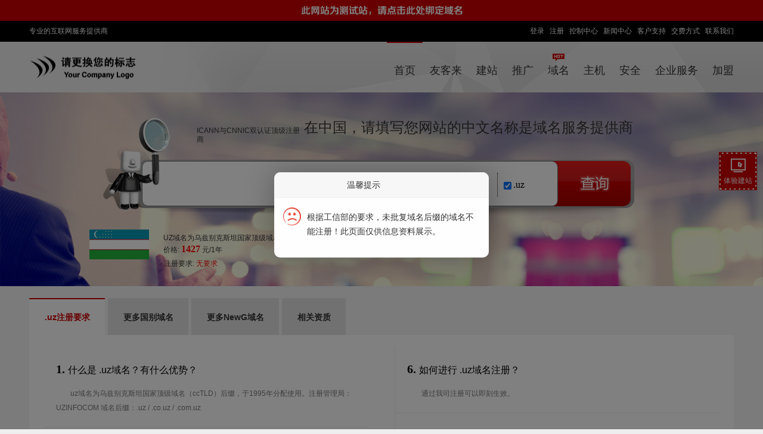

--- FILE ---
content_type: text/html
request_url: http://netimcom.pc51.com/domain/intro_uz.php
body_size: 16231
content:
<!DOCTYPE HTML PUBLIC "-//W3C//DTD HTML 4.01 Transitional//EN"
"http://www.w3.org/TR/html4/loose.dtd">
<html>
<head>
<meta http-equiv="Content-Type" content="text/html; charset=gb2312">
<title>uz域名为乌兹别克斯坦国家顶级域名（ccTLD）后缀- 请填写您网站的中文名称</title>
<meta content="uz域名,uz域名注册,学术域名,什么是uz域名?如何注册uz域名?uz域名是什么含义?,最便宜uz域名 - 域名注册 - 域名查询" name="keywords">
<meta content="请填写您网站的中文名称提供最低价的uz域名注册,最便宜的uz域名注册,uz域名,uz域名申请,免费uz域名,学术域名,价格低,服务好,想知道,什么是uz域名?uz域名的含义?请来这里查询,uz域名查询" name="description">
<link href="../share/2010-6.css" rel="stylesheet" type="text/css">
<link href="/share/2017.css?20200922" rel="stylesheet" type="text/css">
<meta name="viewport" content="width=device-width,initial-scale=1.0,maximum-scale=1.0" />
<meta name="apple-mobile-web-app-capable" content="yes" />
<meta name="applicable-device" content="mobile">
<meta name="renderer" content="webkit|ie-comp|ie-stand">
    <link rel="shortcut icon" href="/images/agent.ico" />

<link type="text/css" rel="stylesheet" href="/control/css/font-awesome-4.3.0/css/font-awesome.min.css"/>
<link type="text/css" rel="stylesheet" href="/control/css/font-bbx/iconfont.css?250724"/>
<link href="/share/newpc/comm/iconfont.css" rel="stylesheet" type="text/css"/>
<link href="/share/swiper.animate.min.css" rel="stylesheet" type="text/css">
<link href="/share/swiper.min.css" rel="stylesheet" type="text/css">
    <link href="/share/newpc/comm/bottom.css?20210714" rel="stylesheet" type="text/css">
    <link href="/share/newpc/comm/share.css?20250510ddd" rel="stylesheet" type="text/css">
    <link href="/share/newpc/comm/new_top.css?20240202" rel="stylesheet" type="text/css"/>
<script type="text/javascript" src="/control/css/font-bbx/iconfont.js?250724"></script>
<script type="text/javascript" src="/js/wow.js"></script>
<script type="text/javascript" src="/js/jquery.min.js" ></script>
<script type="text/javascript" src="/js/layer.js"></script>
<script type="text/javascript" src="/js/newpc/comm/servicelayer.js"></script>
<script>
    if (!(/msie [6|7|8|9]/i.test(navigator.userAgent))){
        new WOW().init();
    };
</script>

</head>
<body>

<div id="Page">
<!-- 头部 -->
<link type="text/css" rel="stylesheet" href="/share/newpc/comm/iconfont.css"/>
<link href="/share/swiper.animate.min.css" rel="stylesheet" type="text/css">
<link href="/share/swiper.min.css" rel="stylesheet" type="text/css">
<link href="/share/newpc/comm/banner.css?20200730" rel="stylesheet" type="text/css">


    <link href="/share/newpc/comm/top.css?20200914s" rel="stylesheet" type="text/css">
    <link href="/share/newpc/comm/bottom.css?1" rel="stylesheet" type="text/css">
    <link href="/share/newpc/comm/share.css?20200922" rel="stylesheet" type="text/css">

<!--<script type="text/javascript" src="/js/jquery.js"></script>-->
<script src="/js/wow.js"></script>
<script>
    if (!(/msie [6|7|8|9]/i.test(navigator.userAgent))){
        new WOW().init();
    };
</script>
<script type="text/javascript" src="/js/jquery.slide.js"></script>
<script type="text/javascript" src="/js/jquery.tabs.js"></script>
<script type="text/javascript" src="/js/jquery.global.js"></script>
<!--Binding Domain start--><div style="width:100%;background:#c00;height:35px;overflow:hidden;zoom:1;top:0px;text-align:center;font-size:14px;font-weight:600;line-height:35px;color:#fff"><a href="/control/scontrol.php?p=/ctrl_agent/bind_domain.php" style="color:#fff"><img src="/images/v6/banddomain.gif" border="0" title="此网站为测试站，请点击此处绑定域名" style="margin-top:8px;"/></a></div><!--Binding Domain end--><style>#banner_div{top:38px !important;}</style><div id='v8_top'><!-- tplname:top_27 -->

<style>

	body{ margin:0; font-size:12px; font-family:"微软雅黑",Verdana, Arial, Helvetica,宋体,sans-serif; color:#333; text-align:center; overflow:no; line-height:180%;}
	html {overflow:-moz-scrollbars-vertical;}
	html {min-height:101%;background:url(/images/v8/page.png) center 0px fixed #eee repeat-x;}
	input,textarea,check,select{font-size: 12px;color:#333333; font-family: Verdana;outline:none;}
	input[type="text"],input[type="password"]{border:1px solid #c2c2c2;padding:2px auto;}
	input[type="button"],input[type="submit"]{border-top:none;border-left:none;border-right:none;}
		/*input{border:1px solid #666;padding:2px auto;}*/
	ul,li,form,p{margin:0;padding:0;list-style-type:none;}
	ol{margin-top:0;}
	a{text-decoration:none; color:#0066cc;}
	a:hover {color:#cc0000;}
	img{border:0px;}
	#Page{width:100%;}
	#Pages{width:1182px;margin:0 auto;}

	#topTopBar{background:#000;}
	#topTopBar table{width:1182px;margin:0 auto;height:35px;line-height:35px;color:#fff}
	#topTopBar table a,#topTopBar table td{color:#fff;font-family:'宋体';}
	#topTopBar table a:hover{color:#c00}
	#topTopBar table a,#topTopBar .w{font-size:12px !important;}
	#topTopBar .w{text-align: left;}

		/*菜单*/
	#v8Top{background:url(/images/v8/page.png)  no-repeat left -10px;}
	#v8Menu{height:85px;clear:both;height: 85px;width:1182px;margin:0 auto;position:relative;}
	#v8Menu ul{float:right;position:relative;}
	#v8Menu li{float:left;font-family:Microsoft Yahei,黑体;font-size:18px; box-sizing:border-box; border-top:2px solid  transparent;}
	#v8Menu li a{padding:35px 12px 0px 12px;display:block;float:left;color:#333;}
	#v8Menu li a.homeMain{padding-top:33px;border-top:2px solid #cc0000;color:#cc0000;}
	#v8Menu li a:hover{color:#c00;}
	#v8Menu #mainMenuAgent a{padding-right:0px;}
	#v8Menu .current, #v8Menu li:hover{border-top: 2px solid #c00;}
	#mainLogo{position:absolute;width: auto;display: table;top:50%;left:0;-o-transform:translateY(-50%);-moz-transform:translateY(-50%);-webkit-transform:translateY(-50%);-ms-transform:translateY(-50%);transform:translateY(-50%);}
</style>


<!-- 头部 -->
<div id="v8Top">
	<div id="topTopBar">
		<table width="100%" cellpadding="0" cellspacing="0" border="0">
			<tr>
				<td valign="top" align="left" class='w'>专业的互联网服务提供商</td>
				<td valign="top" align="right" class="l">
					<a href="/control/">登录</a>&nbsp;&nbsp;
					<a href="/user/register.php">注册</a>&nbsp;&nbsp;
					<a href="/control/ncontrol.php">控制中心</a>&nbsp;&nbsp;
					<a href="/news">新闻中心</a>&nbsp;&nbsp;
					<a href="/support" target="_blank">客户支持</a>&nbsp;&nbsp;
					<a href="/customer/pay.php">交费方式</a>&nbsp;&nbsp;
					<a href="/customer/contact.php">联系我们</a>
				</td>
			</tr>
		</table>
	</div>
	<!--菜单-->
	<div class="mainPage" id="v8Menu">
		<div id="mainLogo" style="padding:0;"><!-- web_logo --><a href="/"><img border="0" src="../agenttpl/top/images/logo2.png" /></a><!-- web_logo_end --></div>

		<ul class="menu">
			<li class="current"><a href="/">首页</a></li>
			<li><a href="/aimobile/">友客来</a></li>
			<li><a href="/design/">建站</a></li>
			<li><a href="/multisite/multiwords.php" style="position: relative;">推广<img width="20" height="13" border="0" style="position:absolute;left:80px;top:18px;" alt="new" src="/vhost/images/dhost/new.gif"></a></li>
			<li><a href="/domain/">域名</a></li>
			<li><a href="/vhost/">主机</a></li>
			<li><a href="/sslwz/">安全</a></li>
			<li><a href="/services/" style="position: relative;">企业服务</a></li>
			<li id="mainMenuAgent"><a href="/agent/">加盟</a></li>
		</ul>
	</div>
</div>

<script>
	function g(o){return document.getElementById(o);}
	function hoverTab(num){
		var tabname="set_";
		for(var i=1; i<=12; i++){
			if(!g(tabname+'tab0'+i)) continue;
			if(!g(tabname+'tab0'+i)) continue;g(tabname+'tab0'+i).className='tabs';
		}
		g(tabname+'tab0'+num).className='tabs_act';
	}
</script>

<script>hoverTab(1)</script>
</div><link href='/share/2015-01.css' rel='stylesheet' type='text/css'><style>
	.banner_div{ height: 300px; position: relative; top: unset; left: unset;}
	.banner_div .banner_item{ background-position: center bottom;}
	.banner_div .window_width{ margin-top: 0;}
	.banner_div .swiper-button-prev, .is_agent .swiper-button-next{ top: 50%;}
	/* 一级banner外边距高度 首页除外*/
	.banner_margin{ margin-bottom: 0;}
	</style><link href="./images/domainStyle.css?20200318" rel="stylesheet" type="text/css">
<style>
    @media screen and (max-width: 768px) {
        body>#Pages{
            padding-bottom: 0 !important;
        }
    }
</style>
<script>
            $('.three_menu span[name="domain_adv"]').mouseenter(function(){
        if($(this).find('.show_div').length >= 1) return;
        var html = '<div class="show_div" style="width: 150px;">' +
                        '<a class="" href="/domain/registrar-lock.php">域名安全锁</a>' +
                        '<a class="" href="/domain/ndns.php">智能NDNS解析</a>' +
                        '<a class="" href="/domain/function.php">全功能管理</a>' +
                        '<a class="" href="/domain/whoisprivacy.php">注册信息保护</a>' +
                        '<a class="" href="/domain/domain_card.php">域名建站</a>' +
                        '<a class="" href="/domain/xwhoisinfo.php">whois广告</a>' +
                        '</div>';
        $(this).find('a').after(html);
    });
    $('.three_menu span[name="domain_tool"]').mouseenter(function(){
        if($(this).find('.show_div').length >= 1) return;
        var html = '<div class="show_div" style="width: 150px;">' +
                        '<a class="" href="/domain/nameserver.php">购买解析</a>' +
                        '<a class="" href="/domain/whoissearch.php">域名whois查询</a>' +
                        '<a class="" href="/domain/punycode.php">中文域名转码</a>' +
                        '<a class="" href="/domain/cert.php">域名证书打印</a>' +
                        '<a class="" href="/domain/sitekavass.php">域名安全产品</a>' +
                        '</div>';
        $(this).find('a').after(html);
    });
</script>
<script type="text/javascript" src="/js/jquery.slide.js"></script>
<script type="text/javascript" src="/js/jquery.tabs.js"></script>
<script type="text/javascript" src="/js/jquery.global.js"></script>
<script src="/js/jquery.nicenic.roll.js"></script>
<!--<div id="border">
	<div id="homeBanner" class="slide-wrap">
		<ul class="slide-content">
				<li><a href="/special/domain_promotion.php" target="_blank"><img src="images/v5/banner1.jpg" border="0" width="980"  height="100"></a></li>	
				</ul>
	</div>
</div>
<style>
#homeBanner{ width:980px;height:220px;}
#homeBanner .slide-content li{ width:980px;height:100px;}
</style>
<script>
$(function(){
	$('#homeBanner').slide({
		effect:'fade',
		speed:1000,
		auto:3000,
		isNav: true
	});
});
</script>-->
</div>
<div style="padding-bottom:30px;background:#ccc;margin-bottom:20px;background:url(images/newg/scheck_main.jpg) top center no-repeat;padding-top:30px;background-size:cover;width:100%;height:100%;">
	<div id="Pages">
	<style>
.dot1,.dot2{ clear:both; width:790px;}
.grayfontT{ padding-left:180px;height:85px;}
.blackfont{ font-family:Microsoft Yahei,SimSun;font-size:24px;line-height:normal;text-align:right;padding-right:50px;}
.dotInput{background:none;border:0;padding:5px;width:485px;height:65px;line-height:65px;font-size:20px;vertical-align:top;float:left;}
.dotBtn{background:none;border:0;width:150px;height:75px;line-height:75px;font-size:0;cursor:pointer;vertical-align:top;float:right;}
.dotMore{ float:right; padding:0 0px 0 10px; border-left:1px dotted #000; margin-top:20px; height:40px; line-height:40px; font-size:16px; margin-right:5px;font-family:Microsoft Yahei,SimSun;min-width:80px}
.dotMore ul{ display:none; position:absolute; top:40px; left:-1px; background:#fff; border:1px solid #999; border-top:0; padding:0 10px; width:85px; height:100px; overflow-y:scroll;}
.dotMore ul li{ font-size:12px; line-height:25px;}
.checkbox{ border:0;}
.dotInput{border:0px !important}
.dot1 .dotInput{ width:480px;}
.dot1 .dotMore{ background:url(images/v5/dotmore.gif) right center no-repeat; margin-right:10px; position:relative; cursor:pointer;padding-right: 10px;}
.dotAbout{width:980px !important}
.dotAbout p{text-align:left}
.hide{display:none;}
</style>
	
	<div class="do_scheck_d" style="background:url(images/v5/domainbg.png) center top no-repeat;padding-bottom:40px;">
	<form method="post" action="mcheck.php" target="_blank">
<table width="980" cellpadding="0" cellspacing="0" border="0" style="margin:0 auto;">
<tr>
	<td class="grayfontT">ICANN与CNNIC双认证顶级注册商</td>
	<td class="blackfont">在中国，请填写您网站的中文名称是域名服务提供商&nbsp; &nbsp; &nbsp; &nbsp;</td>
</tr>
<tr>
	<td colspan="2" style="padding-left:140px;">
		<div class="dot2">
			<input name="query" type="text" id="query" value="" class="dotInput" style="pointer-events:auto;" onMouseMove="$('#query').focus();">
						<input name="" type="submit" value="搜索" class="dotBtn" />
						<div class="dotMore" style="color:#000;">
				<input type="hidden" name="suffix[]" id="suffix[]" value=".uz" class="checkbox" checked>
								<input type="checkbox" name="suffix[]" id="suffix[]" value=".uz" class="checkbox" checked>.uz							</div>
		</div>
		<!--<span class="price"></span> 元/年 -->
		

		
	</td>
</tr>	
<!--
intro_cn页面 cn域名列表 暂时注释
-->
</table>



</form>


</div>

<script>
$(function(){
	$(".dot1 .dotMore").click(function(){
		$(".dot1 ul").toggle();
	})
})

$('#query').focus();
</script>

<table width="100%" border="0" cellspacing="0" cellpadding="0" class="dotAbout w100">
<tr>
	<th><img src="images/dot/uz.gif" /></th>
	<td>
		<p>UZ域名为乌兹别克斯坦国家顶级域名（ccTLD）。</p>
                    <p>价格: <span class="price">1427</span> 元/1年</p>        	</td>
</tr>
</table>
	<table width="100%" border="0" cellspacing="0" cellpadding="0" class="dotAbout">
	<tr>
		<th>
		
		</th>
		<td style="text-align:left; padding-left:25px;overflow:hidden;">
			注册要求:<span style="color:red"> 无要求</span>
		</td>
	</tr>
	</table>
	</div>
</div>

<div id="Pages">

<style>
.dotIntro{padding:20px 25px}
.domainIntro .tab_menu{list-style:none;overflow:hidden; zoom:1; clear:both;font-size:14px;font-weight:bold;width:100%;}
.domainIntro .tab_menu li{float:left;height:60px;line-height:60px;color:#333;text-align:center;cursor:pointer;margin-right:5px;padding:0px 25px 0px 26px;border:0px solid #ccc;}
.domainIntro .tab_menu li.current{color:#cc0000;;border:0px }
.domainIntro .tab_box{padding:0px;}
.domainIntro .tab_box .hide{display:none;}

@media screen and (min-width:768px) and (max-width:1023px){
	.domainIntro .tab_menu li{padding: 0px 18px 0px 18px;}
}
</style>

<div class="domainIntro" style="border:0px;" id="recommend">
	<ul class="tab_menu" style="margin-top: 20px;" >
						<li class=current>.uz注册要求</li>
         
		
        <li>更多国别域名</li>
        <li>更多NewG域名</li>
		
		<li>相关资质</li>
			</ul>
	<div class="tab_box" id="border" style="border:0px;">
						<div class="dotIntro">
			<ul class="left">
<li>
			<span><b>1.</b>什么是 .uz域名？有什么优势？</span>
		<p><p>uz域名为乌兹别克斯坦国家顶级域名（ccTLD）后缀，于1995年分配使用。注册管理局：UZINFOCOM 域名后缀：.uz / .co.uz / .com.uz



</p>
<p>

</p>
				</p>
	</li>
<li>
			<span><b>2.</b>uz域名长度为多少？有什么注册规则？</span>
				<p>个别域名最低1个字符，一般最低2个字符起，最多63个字符。</p>
				<p>只提供英文字母（a-z，不区分大小写）、数字（0-9）、以及"-"（英文中的连词号，即中横线），不能使用空格及特殊字符(如!、$、&、? 等),"-"不能用作开头和结尾。注*中文域名实际是转码后注册。</p>
	</li>
<li>
	<span><b>3.</b>uz域名续费宽限期多长？要如何进行域名续费？</span>
	<p>uz域名续期宽限期是30天，我司注册的域名可以在后台进行续费生效。</p>
</li>
<li>
	<span><b>4.</b>uz域名有赎回宽限期 (rgp) ？</span>
	<p>有，.uz域名赎回的宽限期是30天。</p>
</li>
<li class="last">
	<span><b>5.</b>过期且不再续期的域名，多久可以再次被公开注册？</span>
		<p>当uz域名过期后，它会经过下面的生命周期：</p>
	<p>30天的宽限期-----> 30天内赎回的宽限期------- >5天等待删除</p>
	<p>如果合作伙伴不续期或恢复域名，它将在到期日期的大约75天后对公众重新注册。请注意，域名重新注册，应遵循先到先得的原则。</p>
	</li>

</ul>
<ul class="right">
<li>
	<span><b>6.</b>如何进行 .uz域名注册？</span>
	<p>
			通过我司注册可以即刻生效。
		</p>
</li>
<li>
	<span><b>7.</b>谁可以注册 .uz域名？注册有什么特别要求/限制吗？</span>
	<p>
			想了解.uz域名的注册要求，请联系我司客服专员。<br />
		</p>
</li>
<li>
	<span><b>8.</b>注册期限是多长？</span>
	<p>
			注册期限从1年到10年不等。
		</p>
</li>
<li>
	<span><b>9.</b>续期期限是多长？</span>
	<p>
			续期期限从1年到10年不等
		
	</p>
</li>
<li>
	<span><b>10.</b>可以转入uz域名吗？怎样转入？</span>
	<p>是的，uz域名可以进行转入。请注意，域名将在完成转让后将延长1年有效期。</p>
</li>
<li class="last">
	<span><b>11.</b>请填写您网站的中文名称是否为uz提供国际化域名 (IDN)？</span>
	<p>
			是的，请填写您网站的中文名称为uz 提供IDNuz域名。		</p>
</li>
</ul>
		</div>

		
        <div class="hide">
			<style>
.pList td{ padding:20px 0; text-align:center;}
.pList td img{ border:0;}
.pList td a{ color:#333;}
#new_icon {padding:30px 0px 30px 0px;}
#new_icon a{
	display:block;
	float:left;
	width:20%;
	text-align:center;
	font-size:12px;
	color:#000;
	margin-bottom:40px;
}
#new_icon a img{height:40px;margin-bottom:10px;}
</style>

<div id="new_icon" >
<!--Ax16-->
	<a href="intro_ac.php" target="_blank"><img src="images/dot/ac.gif" align="absmiddle"><br>ac域名注册</a>
	<a href="intro_ad.php" target="_blank"><img src="images/dot/ad.gif" align="absmiddle"><br>ad域名注册</a>
	<a href="intro_ae.php" target="_blank"><img src="images/dot/ae.gif" align="absmiddle"><br>ae域名注册</a>
	<a href="intro_af.php" target="_blank"><img src="images/dot/af.gif" align="absmiddle"><br>af域名注册</a>
	<a href="intro_ag.php" target="_blank"><img src="images/dot/ag.gif" align="absmiddle"><br>ag域名注册</a>
	<a href="intro_ai.php" target="_blank"><img src="images/dot/ai.gif" align="absmiddle"><br>ai域名注册</a>
	<a href="intro_al.php" target="_blank"><img src="images/dot/al.gif" align="absmiddle"><br>al域名注册</a>
	<a href="intro_am.php" target="_blank"><img src="images/dot/am.gif" align="absmiddle"><br>am域名注册</a>
	<a href="intro_an.php" target="_blank"><img src="images/dot/an.gif" align="absmiddle"><br>an域名注册</a>
	<a href="intro_ao.php" target="_blank"><img src="images/dot/ao.gif" align="absmiddle"><br>ao域名注册</a>
	<a href="intro_aq.php" target="_blank"><img src="images/dot/aq.gif" align="absmiddle"><br>aq域名注册</a>
	<a href="intro_ar.php" target="_blank"><img src="images/dot/ar.gif" align="absmiddle"><br>ar域名注册</a>
	<a href="intro_arpa.php" target="_blank"><img src="images/dot/arpa.gif" align="absmiddle"><br>arpa域名注册</a>
	<a href="intro_as.php" target="_blank"><img src="images/dot/as.gif" align="absmiddle"><br>as域名注册</a>
	<a href="intro_asia.php" target="_blank"><img src="images/dot/asia.gif" align="absmiddle"><br>asia域名注册</a>
	<a href="intro_at.php" target="_blank"><img src="images/dot/at.gif" align="absmiddle"><br>at域名注册</a>
	<a href="intro_au.php" target="_blank"><img src="images/dot/au.gif" align="absmiddle"><br>au域名注册</a>
	<a href="intro_aw.php" target="_blank"><img src="images/dot/aw.gif" align="absmiddle"><br>aw域名注册</a>
	<a href="intro_ax.php" target="_blank"><img src="images/dot/ax.gif" align="absmiddle"><br>ax域名注册</a>
	<a href="intro_az.php" target="_blank"><img src="images/dot/az.gif" align="absmiddle"><br>az域名注册</a>
<!--Bx19-->
	<a href="intro_ba.php" target="_blank"><img src="images/dot/ba.gif" align="absmiddle"><br>ba域名注册</a>
	<a href="intro_bb.php" target="_blank"><img src="images/dot/bb.gif" align="absmiddle"><br>bb域名注册</a>
	<a href="intro_bd.php" target="_blank"><img src="images/dot/bd.gif" align="absmiddle"><br>bd域名注册</a>
	<a href="intro_be.php" target="_blank"><img src="images/dot/be.gif" align="absmiddle"><br>be域名注册</a>
	<a href="intro_bf.php" target="_blank"><img src="images/dot/bf.gif" align="absmiddle"><br>bf域名注册</a>
	<a href="intro_bg.php" target="_blank"><img src="images/dot/bg.gif" align="absmiddle"><br>bg域名注册</a>
	<a href="intro_bh.php" target="_blank"><img src="images/dot/bh.gif" align="absmiddle"><br>bh域名注册</a>
	<a href="intro_bi.php" target="_blank"><img src="images/dot/bi.gif" align="absmiddle"><br>bi域名注册</a>
	<a href="intro_biz.php" target="_blank"><img src="images/dot/biz.gif" align="absmiddle"><br>biz域名注册</a>
	<a href="intro_bj.php" target="_blank"><img src="images/dot/bj.gif" align="absmiddle"><br>bj域名注册</a>
	<a href="intro_bl.php" target="_blank"><img src="images/dot/bl.gif" align="absmiddle"><br>bl域名注册</a>
	<a href="intro_bm.php" target="_blank"><img src="images/dot/bm.gif" align="absmiddle"><br>bm域名注册</a>
	<a href="intro_bn.php" target="_blank"><img src="images/dot/bn.gif" align="absmiddle"><br>bn域名注册</a>
	<a href="intro_bo.php" target="_blank"><img src="images/dot/bo.gif" align="absmiddle"><br>bo域名注册</a>
	<a href="intro_br.php" target="_blank"><img src="images/dot/br.gif" align="absmiddle"><br>br域名注册</a>
	<a href="intro_bs.php" target="_blank"><img src="images/dot/bs.gif" align="absmiddle"><br>bs域名注册</a>
	<a href="intro_bt.php" target="_blank"><img src="images/dot/bt.gif" align="absmiddle"><br>bt域名注册</a>
	<a href="intro_bv.php" target="_blank"><img src="images/dot/bv.gif" align="absmiddle"><br>bv域名注册</a>
	<a href="intro_bw.php" target="_blank"><img src="images/dot/bw.gif" align="absmiddle"><br>bw域名注册</a>
	<a href="intro_by.php" target="_blank"><img src="images/dot/by.gif" align="absmiddle"><br>by域名注册</a>
	<a href="intro_bz.php" target="_blank"><img src="images/dot/bz.gif" align="absmiddle"><br>bz域名注册</a>
<!--Cx12-->
	<a href="intro_ca.php" target="_blank"><img src="images/dot/ca.gif" align="absmiddle"><br>ca域名注册</a>
	<a href="intro_cat.php" target="_blank"><img src="images/dot/cat.gif" align="absmiddle"><br>cat域名注册</a>
	<a href="intro_cc.php" target="_blank"><img src="images/dot/cc.gif" align="absmiddle"><br>cc域名注册</a>
	<a href="intro_cd.php" target="_blank"><img src="images/dot/cd.gif" align="absmiddle"><br>cd域名注册</a>
	<a href="intro_cf.php" target="_blank"><img src="images/dot/cf.gif" align="absmiddle"><br>cf域名注册</a>
	<a href="intro_cg.php" target="_blank"><img src="images/dot/cg.gif" align="absmiddle"><br>cg域名注册</a>
	<a href="intro_ch.php" target="_blank"><img src="images/dot/ch.gif" align="absmiddle"><br>ch域名注册</a>
	<a href="intro_ci.php" target="_blank"><img src="images/dot/ci.gif" align="absmiddle"><br>ci域名注册</a>
	<a href="intro_ck.php" target="_blank"><img src="images/dot/ck.gif" align="absmiddle"><br>ck域名注册</a>
	<a href="intro_cl.php" target="_blank"><img src="images/dot/cl.gif" align="absmiddle"><br>cl域名注册</a>
	<a href="intro_cm.php" target="_blank"><img src="images/dot/cm.gif" align="absmiddle"><br>cm域名注册</a>
	<a href="intro_cr.php" target="_blank"><img src="images/dot/cr.gif" align="absmiddle"><br>cr域名注册</a>
	<a href="intro_cu.php" target="_blank"><img src="images/dot/cu.gif" align="absmiddle"><br>cu域名注册</a>
	<a href="intro_cv.php" target="_blank"><img src="images/dot/cv.gif" align="absmiddle"><br>cv域名注册</a>
	<a href="intro_coop.php" target="_blank"><img src="images/dot/coop.gif" align="absmiddle"><br>coop域名注册</a>
	<a href="intro_cx.php" target="_blank"><img src="images/dot/cx.gif" align="absmiddle"><br>cx域名注册</a>
	<a href="intro_cy.php" target="_blank"><img src="images/dot/cy.gif" align="absmiddle"><br>cy域名注册</a>
	<a href="intro_cz.php" target="_blank"><img src="images/dot/cz.gif" align="absmiddle"><br>cz域名注册</a>
<!--Dx3-->
	<a href="intro_de.php" target="_blank"><img src="images/dot/de.gif" align="absmiddle"><br>de域名注册</a>
	<a href="intro_dj.php" target="_blank"><img src="images/dot/dj.gif" align="absmiddle"><br>dj域名注册</a>
	<a href="intro_dk.php" target="_blank"><img src="images/dot/dk.gif" align="absmiddle"><br>dk域名注册</a>
	<a href="intro_dm.php" target="_blank"><img src="images/dot/dm.gif" align="absmiddle"><br>dm域名注册</a>
	<a href="intro_dz.php" target="_blank"><img src="images/dot/dz.gif" align="absmiddle"><br>dz域名注册</a>
<!--EX7-->
	<a href="intro_ec.php" target="_blank"><img src="images/dot/ec.gif" align="absmiddle"><br>ec域名注册</a>
	<a href="intro_edu.php" target="_blank"><img src="images/dot/edu.gif" align="absmiddle"><br>edu域名注册</a>
	<a href="intro_ee.php" target="_blank"><img src="images/dot/ee.gif" align="absmiddle"><br>ee域名注册</a>
	<a href="intro_eg.php" target="_blank"><img src="images/dot/eg.gif" align="absmiddle"><br>eg域名注册</a>
	<a href="intro_eh.php" target="_blank"><img src="images/dot/eh.gif" align="absmiddle"><br>eh域名注册</a>
	<a href="intro_er.php" target="_blank"><img src="images/dot/er.gif" align="absmiddle"><br>er域名注册</a>
	<a href="intro_es.php" target="_blank"><img src="images/dot/es.gif" align="absmiddle"><br>es域名注册</a>
	<a href="intro_et.php" target="_blank"><img src="images/dot/et.gif" align="absmiddle"><br>et域名注册</a>
	<a href="intro_eu.php" target="_blank"><img src="images/dot/eu.gif" align="absmiddle"><br>eu域名注册</a>
<!--Fx3-->
	<a href="intro_fi.php" target="_blank"><img src="images/dot/fi.gif" align="absmiddle"><br>fi域名注册</a>
	<a href="intro_fk.php" target="_blank"><img src="images/dot/fk.gif" align="absmiddle"><br>fk域名注册</a>
	<a href="intro_fm.php" target="_blank"><img src="images/dot/fm.gif" align="absmiddle"><br>fm域名注册</a>
	<a href="intro_fo.php" target="_blank"><img src="images/dot/fo.gif" align="absmiddle"><br>fo域名注册</a>
	<a href="intro_fr.php" target="_blank"><img src="images/dot/fr.gif" align="absmiddle"><br>fr域名注册</a>
<!--Gx17-->
	<a href="intro_ga.php" target="_blank"><img src="images/dot/ga.gif" align="absmiddle"><br>ga域名注册</a>
	<a href="intro_gb.php" target="_blank"><img src="images/dot/gb.gif" align="absmiddle"><br>gb域名注册</a>
	<a href="intro_gd.php" target="_blank"><img src="images/dot/gd.gif" align="absmiddle"><br>gd域名注册</a>
	<a href="intro_ge.php" target="_blank"><img src="images/dot/ge.gif" align="absmiddle"><br>ge域名注册</a>
	<a href="intro_gf.php" target="_blank"><img src="images/dot/gf.gif" align="absmiddle"><br>gf域名注册</a>
	<a href="intro_gg.php" target="_blank"><img src="images/dot/gg.gif" align="absmiddle"><br>gg域名注册</a>
	<a href="intro_gh.php" target="_blank"><img src="images/dot/gh.gif" align="absmiddle"><br>gh域名注册</a>
	<a href="intro_gi.php" target="_blank"><img src="images/dot/gi.gif" align="absmiddle"><br>gi域名注册</a>
	<a href="intro_gl.php" target="_blank"><img src="images/dot/gl.gif" align="absmiddle"><br>gl域名注册</a>
	<a href="intro_gm.php" target="_blank"><img src="images/dot/gm.gif" align="absmiddle"><br>gm域名注册</a>
	<a href="intro_gn.php" target="_blank"><img src="images/dot/gn.gif" align="absmiddle"><br>gn域名注册</a>
	<a href="intro_gp.php" target="_blank"><img src="images/dot/gp.gif" align="absmiddle"><br>gp域名注册</a>
	<a href="intro_gq.php" target="_blank"><img src="images/dot/gq.gif" align="absmiddle"><br>gq域名注册</a>
	<a href="intro_gr.php" target="_blank"><img src="images/dot/gr.gif" align="absmiddle"><br>gr域名注册</a>
	<a href="intro_gs.php" target="_blank"><img src="images/dot/gs.gif" align="absmiddle"><br>gs域名注册</a>
	<a href="intro_gt.php" target="_blank"><img src="images/dot/gt.gif" align="absmiddle"><br>gt域名注册</a>
	<a href="intro_gu.php" target="_blank"><img src="images/dot/gu.gif" align="absmiddle"><br>gu域名注册</a>
	<a href="intro_gw.php" target="_blank"><img src="images/dot/gw.gif" align="absmiddle"><br>gw域名注册</a>
	<a href="intro_gy.php" target="_blank"><img src="images/dot/gy.gif" align="absmiddle"><br>gy域名注册</a>
<!--Hx6-->
	<a href="intro_hk.php" target="_blank"><img src="images/dot/hk.gif" align="absmiddle"><br>hk域名注册</a>
	<a href="intro_hm.php" target="_blank"><img src="images/dot/hm.gif" align="absmiddle"><br>hm域名注册</a>
	<a href="intro_hn.php" target="_blank"><img src="images/dot/hn.gif" align="absmiddle"><br>hn域名注册</a>
	<a href="intro_hr.php" target="_blank"><img src="images/dot/hr.gif" align="absmiddle"><br>hr域名注册</a>
	<a href="intro_ht.php" target="_blank"><img src="images/dot/ht.gif" align="absmiddle"><br>ht域名注册</a>
	<a href="intro_hu.php" target="_blank"><img src="images/dot/hu.gif" align="absmiddle"><br>hu域名注册</a>
<!--Ix10-->
	<a href="intro_id.php" target="_blank"><img src="images/dot/id.gif" align="absmiddle"><br>id域名注册</a>
	<a href="intro_ie.php" target="_blank"><img src="images/dot/ie.gif" align="absmiddle"><br>ie域名注册</a>
	<a href="intro_il.php" target="_blank"><img src="images/dot/il.gif" align="absmiddle"><br>il域名注册</a>
	<a href="intro_im.php" target="_blank"><img src="images/dot/im.gif" align="absmiddle"><br>im域名注册</a>
	<a href="intro_in.php" target="_blank"><img src="images/dot/in.gif" align="absmiddle"><br>in域名注册</a>
	<a href="intro_info.php" target="_blank"><img src="images/dot/info.gif" align="absmiddle"><br>info域名注册</a>
	<a href="intro_int.php" target="_blank"><img src="images/dot/int.gif" align="absmiddle"><br>int域名注册</a>
	<a href="intro_io.php" target="_blank"><img src="images/dot/io.gif" align="absmiddle"><br>io域名注册</a>
	<a href="intro_iq.php" target="_blank"><img src="images/dot/iq.gif" align="absmiddle"><br>iq域名注册</a>
	<a href="intro_ir.php" target="_blank"><img src="images/dot/ir.gif" align="absmiddle"><br>ir域名注册</a>
	<a href="intro_is.php" target="_blank"><img src="images/dot/is.gif" align="absmiddle"><br>is域名注册</a>
	<a href="intro_it.php" target="_blank"><img src="images/dot/it.gif" align="absmiddle"><br>it域名注册</a>
<!--Jx4-->
	<a href="intro_je.php" target="_blank"><img src="images/dot/je.gif" align="absmiddle"><br>je域名注册</a>
	<a href="intro_jm.php" target="_blank"><img src="images/dot/jm.gif" align="absmiddle"><br>jm域名注册</a>
	<a href="intro_jo.php" target="_blank"><img src="images/dot/jo.gif" align="absmiddle"><br>jo域名注册</a>
	<a href="intro_jobs.php" target="_blank"><img src="images/dot/jobs.gif" align="absmiddle"><br>jobs域名注册</a>
	<a href="intro_jp.php" target="_blank"><img src="images/dot/jp.gif" align="absmiddle"><br>jp域名注册</a>
<!--Kx11-->
	<a href="intro_ke.php" target="_blank"><img src="images/dot/ke.gif" align="absmiddle"><br>ke域名注册</a>
	<a href="intro_kg.php" target="_blank"><img src="images/dot/kg.gif" align="absmiddle"><br>kg域名注册</a>
	<a href="intro_kh.php" target="_blank"><img src="images/dot/kh.gif" align="absmiddle"><br>kh域名注册</a>
	<a href="intro_ki.php" target="_blank"><img src="images/dot/ki.gif" align="absmiddle"><br>ki域名注册</a>
	<a href="intro_km.php" target="_blank"><img src="images/dot/km.gif" align="absmiddle"><br>km域名注册</a>
	<a href="intro_kn.php" target="_blank"><img src="images/dot/kn.gif" align="absmiddle"><br>kn域名注册</a>
	<a href="intro_kp.php" target="_blank"><img src="images/dot/kp.gif" align="absmiddle"><br>kp域名注册</a>
	<a href="intro_kr.php" target="_blank"><img src="images/dot/kr.gif" align="absmiddle"><br>kr域名注册</a>
	<a href="intro_kw.php" target="_blank"><img src="images/dot/kw.gif" align="absmiddle"><br>kw域名注册</a>
	<a href="intro_ky.php" target="_blank"><img src="images/dot/ky.gif" align="absmiddle"><br>ky域名注册</a>
	<a href="intro_kz.php" target="_blank"><img src="images/dot/kz.gif" align="absmiddle"><br>kz域名注册</a>
<!--Lx10-->
	<a href="intro_la.php" target="_blank"><img src="images/dot/la.gif" align="absmiddle"><br>la域名注册</a>
	<a href="intro_lb.php" target="_blank"><img src="images/dot/lb.gif" align="absmiddle"><br>lb域名注册</a>
	<a href="intro_lc.php" target="_blank"><img src="images/dot/lc.gif" align="absmiddle"><br>lc域名注册</a>
	<a href="intro_li.php" target="_blank"><img src="images/dot/li.gif" align="absmiddle"><br>li域名注册</a>
	<a href="intro_lk.php" target="_blank"><img src="images/dot/lk.gif" align="absmiddle"><br>lk域名注册</a>
	<a href="intro_lr.php" target="_blank"><img src="images/dot/lr.gif" align="absmiddle"><br>lr域名注册</a>
	<a href="intro_ls.php" target="_blank"><img src="images/dot/ls.gif" align="absmiddle"><br>ls域名注册</a>
	<a href="intro_lt.php" target="_blank"><img src="images/dot/lt.gif" align="absmiddle"><br>lt域名注册</a>
	<a href="intro_lu.php" target="_blank"><img src="images/dot/lu.gif" align="absmiddle"><br>lu域名注册</a>
	<a href="intro_lv.php" target="_blank"><img src="images/dot/lv.gif" align="absmiddle"><br>lv域名注册</a>
	<a href="intro_ly.php" target="_blank"><img src="images/dot/ly.gif" align="absmiddle"><br>ly域名注册</a>
<!--Mx21-->
	<a href="intro_ma.php" target="_blank"><img src="images/dot/ma.gif" align="absmiddle"><br>ma域名注册</a>
	<a href="intro_mc.php" target="_blank"><img src="images/dot/mc.gif" align="absmiddle"><br>mc域名注册</a>
	<a href="intro_md.php" target="_blank"><img src="images/dot/md.gif" align="absmiddle"><br>md域名注册</a>
	<a href="intro_me.php" target="_blank"><img src="images/dot/me.gif" align="absmiddle"><br>me域名注册</a>
	<a href="intro_mf.php" target="_blank"><img src="images/dot/mf.gif" align="absmiddle"><br>mf域名注册</a>
	<a href="intro_mg.php" target="_blank"><img src="images/dot/mg.gif" align="absmiddle"><br>mg域名注册</a>
	<a href="intro_mh.php" target="_blank"><img src="images/dot/mh.gif" align="absmiddle"><br>mh域名注册</a>
	<a href="intro_mil.php" target="_blank"><img src="images/dot/mil.gif" align="absmiddle"><br>mil域名注册</a>
	<a href="intro_mk.php" target="_blank"><img src="images/dot/mk.gif" align="absmiddle"><br>mk域名注册</a>
	<a href="intro_ml.php" target="_blank"><img src="images/dot/ml.gif" align="absmiddle"><br>ml域名注册</a>
	<a href="intro_mm.php" target="_blank"><img src="images/dot/mm.gif" align="absmiddle"><br>mm域名注册</a>
	<a href="intro_mn.php" target="_blank"><img src="images/dot/mn.gif" align="absmiddle"><br>mn域名注册</a>
	<a href="intro_mo.php" target="_blank"><img src="images/dot/mo.gif" align="absmiddle"><br>mo域名注册</a>
	<a href="intro_mp.php" target="_blank"><img src="images/dot/mp.gif" align="absmiddle"><br>mp域名注册</a>
	<a href="intro_mq.php" target="_blank"><img src="images/dot/mq.gif" align="absmiddle"><br>mq域名注册</a>
	<a href="intro_mr.php" target="_blank"><img src="images/dot/mr.gif" align="absmiddle"><br>mr域名注册</a>
	<a href="intro_ms.php" target="_blank"><img src="images/dot/ms.gif" align="absmiddle"><br>ms域名注册</a>
	<a href="intro_mt.php" target="_blank"><img src="images/dot/mt.gif" align="absmiddle"><br>mt域名注册</a>
	<a href="intro_mu.php" target="_blank"><img src="images/dot/mu.gif" align="absmiddle"><br>mu域名注册</a>
	<a href="intro_museum.php" target="_blank"><img src="images/dot/museum.gif" align="absmiddle"><br>museum域名注册</a>
	<a href="intro_mv.php" target="_blank"><img src="images/dot/mv.gif" align="absmiddle"><br>mv域名注册</a>
	<a href="intro_mw.php" target="_blank"><img src="images/dot/mw.gif" align="absmiddle"><br>mw域名注册</a>
	<a href="intro_mx.php" target="_blank"><img src="images/dot/mx.gif" align="absmiddle"><br>mx域名注册</a>
	<a href="intro_mz.php" target="_blank"><img src="images/dot/mz.gif" align="absmiddle"><br>mz域名注册</a>
<!--Nx10-->
	<a href="intro_na.php" target="_blank"><img src="images/dot/na.gif" align="absmiddle"><br>na域名注册</a>
	<a href="intro_name.php" target="_blank"><img src="images/dot/name.gif" align="absmiddle"><br>name域名注册</a>
	<a href="intro_nc.php" target="_blank"><img src="images/dot/nc.gif" align="absmiddle"><br>nc域名注册</a>
	<a href="intro_ne.php" target="_blank"><img src="images/dot/ne.gif" align="absmiddle"><br>ne域名注册</a>
	<a href="intro_nf.php" target="_blank"><img src="images/dot/nf.gif" align="absmiddle"><br>nf域名注册</a>
	<a href="intro_ng.php" target="_blank"><img src="images/dot/ng.gif" align="absmiddle"><br>ng域名注册</a>
	<a href="intro_ni.php" target="_blank"><img src="images/dot/ni.gif" align="absmiddle"><br>ni域名注册</a>
	<a href="intro_nl.php" target="_blank"><img src="images/dot/nl.gif" align="absmiddle"><br>nl域名注册</a>
	<a href="intro_no.php" target="_blank"><img src="images/dot/no.gif" align="absmiddle"><br>no域名注册</a>
	<a href="intro_np.php" target="_blank"><img src="images/dot/np.gif" align="absmiddle"><br>np域名注册</a>
	<a href="intro_nr.php" target="_blank"><img src="images/dot/nr.gif" align="absmiddle"><br>nr域名注册</a>
	<a href="intro_nu.php" target="_blank"><img src="images/dot/nu.gif" align="absmiddle"><br>nu域名注册</a>
	<a href="intro_nz.php" target="_blank"><img src="images/dot/nz.gif" align="absmiddle"><br>nz域名注册</a>
<!--Ox2-->
	<a href="intro_org.php" target="_blank"><img src="images/dot/org.gif" align="absmiddle"><br>org域名注册</a>
	<a href="intro_om.php" target="_blank"><img src="images/dot/om.gif" align="absmiddle"><br>om域名注册</a>
<!--Px15-->
	<a href="intro_pa.php" target="_blank"><img src="images/dot/pa.gif" align="absmiddle"><br>pa域名注册</a>
	<a href="intro_pe.php" target="_blank"><img src="images/dot/pe.gif" align="absmiddle"><br>pe域名注册</a>
	<a href="intro_pf.php" target="_blank"><img src="images/dot/pf.gif" align="absmiddle"><br>pf域名注册</a>
	<a href="intro_pg.php" target="_blank"><img src="images/dot/pg.gif" align="absmiddle"><br>pg域名注册</a>
	<a href="intro_ph.php" target="_blank"><img src="images/dot/ph.gif" align="absmiddle"><br>ph域名注册</a>
	<a href="intro_pk.php" target="_blank"><img src="images/dot/pk.gif" align="absmiddle"><br>pk域名注册</a>
	<a href="intro_pl.php" target="_blank"><img src="images/dot/pl.gif" align="absmiddle"><br>pl域名注册</a>
	<a href="intro_pm.php" target="_blank"><img src="images/dot/pm.gif" align="absmiddle"><br>pm域名注册</a>
	<a href="intro_pn.php" target="_blank"><img src="images/dot/pn.gif" align="absmiddle"><br>pn域名注册</a>
	<a href="intro_post.php" target="_blank"><img src="images/dot/post.gif" align="absmiddle"><br>post域名注册</a>
	<a href="intro_pr.php" target="_blank"><img src="images/dot/pr.gif" align="absmiddle"><br>pr域名注册</a>
	<a href="intro_pro.php" target="_blank"><img src="images/dot/pro.gif" align="absmiddle"><br>pro域名注册</a>
	<a href="intro_ps.php" target="_blank"><img src="images/dot/ps.gif" align="absmiddle"><br>ps域名注册</a>
	<a href="intro_pt.php" target="_blank"><img src="images/dot/pt.gif" align="absmiddle"><br>pt域名注册</a>
	<a href="intro_py.php" target="_blank"><img src="images/dot/py.gif" align="absmiddle"><br>py域名注册</a>
	<a href="intro_pw.php" target="_blank"><img src="images/dot/pw.gif" align="absmiddle"><br>pw域名注册</a>
<!--Qx1-->
	<a href="intro_qa.php" target="_blank"><img src="images/dot/qa.gif" align="absmiddle"><br>qa域名注册</a>
<!--Rx2-->
	<a href="intro_re.php" target="_blank"><img src="images/dot/re.gif" align="absmiddle"><br>re域名注册</a>
	<a href="intro_ro.php" target="_blank"><img src="images/dot/ro.gif" align="absmiddle"><br>ro域名注册</a>
	<a href="intro_ru.php" target="_blank"><img src="images/dot/ru.gif" align="absmiddle"><br>ru域名注册</a>
	<a href="intro_rw.php" target="_blank"><img src="images/dot/rw.gif" align="absmiddle"><br>rw域名注册</a>
<!--Sx20-->
	<a href="intro_sa.php" target="_blank"><img src="images/dot/sa.gif" align="absmiddle"><br>sa域名注册</a>
	<a href="intro_sb.php" target="_blank"><img src="images/dot/sb.gif" align="absmiddle"><br>sb域名注册</a>
	<a href="intro_sc.php" target="_blank"><img src="images/dot/sc.gif" align="absmiddle"><br>sc域名注册</a>
	<a href="intro_sd.php" target="_blank"><img src="images/dot/sd.gif" align="absmiddle"><br>sd域名注册</a>
	<a href="intro_se.php" target="_blank"><img src="images/dot/se.gif" align="absmiddle"><br>se域名注册</a>
	<a href="intro_sg.php" target="_blank"><img src="images/dot/sg.gif" align="absmiddle"><br>sg域名注册</a>
	<a href="intro_sh.php" target="_blank"><img src="images/dot/sh.gif" align="absmiddle"><br>sh域名注册</a>
	<a href="intro_si.php" target="_blank"><img src="images/dot/si.gif" align="absmiddle"><br>si域名注册</a>
	<a href="intro_sj.php" target="_blank"><img src="images/dot/sj.gif" align="absmiddle"><br>sj域名注册</a>
	<a href="intro_sk.php" target="_blank"><img src="images/dot/sk.gif" align="absmiddle"><br>sk域名注册</a>
	<a href="intro_sl.php" target="_blank"><img src="images/dot/sl.gif" align="absmiddle"><br>sl域名注册</a>
	<a href="intro_sm.php" target="_blank"><img src="images/dot/sm.gif" align="absmiddle"><br>sm域名注册</a>
	<a href="intro_sn.php" target="_blank"><img src="images/dot/sn.gif" align="absmiddle"><br>sn域名注册</a>
	<a href="intro_sr.php" target="_blank"><img src="images/dot/sr.gif" align="absmiddle"><br>sr域名注册</a>
	<a href="intro_ss.php" target="_blank"><img src="images/dot/ss.gif" align="absmiddle"><br>ss域名注册</a>
	<a href="intro_st.php" target="_blank"><img src="images/dot/st.gif" align="absmiddle"><br>st域名注册</a>
	<a href="intro_su.php" target="_blank"><img src="images/dot/su.gif" align="absmiddle"><br>su域名注册</a>
	<a href="intro_sv.php" target="_blank"><img src="images/dot/sv.gif" align="absmiddle"><br>sv域名注册</a>
	<a href="intro_sx.php" target="_blank"><img src="images/dot/sx.gif" align="absmiddle"><br>sx域名注册</a>
	<a href="intro_sy.php" target="_blank"><img src="images/dot/sy.gif" align="absmiddle"><br>sy域名注册</a>
	<a href="intro_sz.php" target="_blank"><img src="images/dot/sz.gif" align="absmiddle"><br>sz域名注册</a>
<!--Tx15-->
	<a href="intro_tc.php" target="_blank"><img src="images/dot/tc.gif" align="absmiddle"><br>tc域名注册</a>
	<a href="intro_td.php" target="_blank"><img src="images/dot/td.gif" align="absmiddle"><br>td域名注册</a>
	<a href="intro_tel.php" target="_blank"><img src="images/dot/tel.gif" align="absmiddle"><br>tel域名注册</a>
	<a href="intro_tf.php" target="_blank"><img src="images/dot/tf.gif" align="absmiddle"><br>tf域名注册</a>
	<a href="intro_tg.php" target="_blank"><img src="images/dot/tg.gif" align="absmiddle"><br>tg域名注册</a>
	<a href="intro_th.php" target="_blank"><img src="images/dot/th.gif" align="absmiddle"><br>th域名注册</a>
	<a href="intro_tj.php" target="_blank"><img src="images/dot/tj.gif" align="absmiddle"><br>tj域名注册</a>
	<a href="intro_tk.php" target="_blank"><img src="images/dot/tk.gif" align="absmiddle"><br>tk域名注册</a>
	<a href="intro_tl.php" target="_blank"><img src="images/dot/tl.gif" align="absmiddle"><br>tl域名注册</a>
	<a href="intro_tm.php" target="_blank"><img src="images/dot/tm.gif" align="absmiddle"><br>tm域名注册</a>
	<a href="intro_tn.php" target="_blank"><img src="images/dot/tn.gif" align="absmiddle"><br>tn域名注册</a>
	<a href="intro_to.php" target="_blank"><img src="images/dot/to.gif" align="absmiddle"><br>to域名注册</a>
	<a href="intro_tp.php" target="_blank"><img src="images/dot/tp.gif" align="absmiddle"><br>tp域名注册</a>
	<a href="intro_tr.php" target="_blank"><img src="images/dot/tr.gif" align="absmiddle"><br>tr域名注册</a>
	<a href="intro_travel.php" target="_blank"><img src="images/dot/travel.gif" align="absmiddle"><br>travel域名注册</a>
	<a href="intro_tt.php" target="_blank"><img src="images/dot/tt.gif" align="absmiddle"><br>tt域名注册</a>
	<a href="intro_tv.php" target="_blank"><img src="images/dot/tv.gif" align="absmiddle"><br>tv域名注册</a>
	<a href="intro_tw.php" target="_blank"><img src="images/dot/tw.gif" align="absmiddle"><br>tw域名注册</a>
	<a href="intro_tz.php" target="_blank"><img src="images/dot/tz.gif" align="absmiddle"><br>tz域名注册</a>
<!--Ux4-->
	<a href="intro_um.php" target="_blank"><img src="images/dot/um.gif" align="absmiddle"><br>um域名注册</a>
	<a href="intro_us.php" target="_blank"><img src="images/dot/us.gif" align="absmiddle"><br>us域名注册</a>
	<a href="intro_uy.php" target="_blank"><img src="images/dot/uy.gif" align="absmiddle"><br>uy域名注册</a>
	<a href="intro_uz.php" target="_blank"><img src="images/dot/uz.gif" align="absmiddle"><br>uz域名注册</a>
<!--Vx6-->
	<a href="intro_va.php" target="_blank"><img src="images/dot/va.gif" align="absmiddle"><br>va域名注册</a>
	<a href="intro_vc.php" target="_blank"><img src="images/dot/vc.gif" align="absmiddle"><br>vc域名注册</a>
	<a href="intro_ve.php" target="_blank"><img src="images/dot/ve.gif" align="absmiddle"><br>ve域名注册</a>
	<a href="intro_vg.php" target="_blank"><img src="images/dot/vg.gif" align="absmiddle"><br>vg域名注册</a>
	<a href="intro_vi.php" target="_blank"><img src="images/dot/vi.gif" align="absmiddle"><br>vi域名注册</a>
	<a href="intro_vn.php" target="_blank"><img src="images/dot/vn.gif" align="absmiddle"><br>vn域名注册</a>
	<a href="intro_vu.php" target="_blank"><img src="images/dot/vu.gif" align="absmiddle"><br>vu域名注册</a>
<!--Wx2-->
	<a href="intro_ws.php" target="_blank"><img src="images/dot/ws.gif" align="absmiddle"><br>ws域名注册</a>
	<a href="intro_wf.php" target="_blank"><img src="images/dot/wf.gif" align="absmiddle"><br>wf域名注册</a>
<!--Xx1-->
	<a href="intro_xxx.php" target="_blank"><img src="images/dot/xxx.gif" align="absmiddle"><br>xxx域名注册</a>
<!--Yx2-->
	<a href="intro_ye.php" target="_blank"><img src="images/dot/ye.gif" align="absmiddle"><br>ye域名注册</a>
	<a href="intro_yt.php" target="_blank"><img src="images/dot/yt.gif" align="absmiddle"><br>yt域名注册</a>
<!--Zx3-->
	<a href="intro_za.php" target="_blank"><img src="images/dot/za.gif" align="absmiddle"><br>za域名注册</a>
	<a href="intro_zm.php" target="_blank"><img src="images/dot/zm.gif" align="absmiddle"><br>zm域名注册</a>
	<a href="intro_zw.php" target="_blank"><img src="images/dot/zw.gif" align="absmiddle"><br>zw域名注册</a>
</div>
		</div>
		<div class="hide">
			<style>
#nList {padding:30px 0px 30px 0px;}
#nList a{width:20%;float:left;margin-bottom:20px;color:#333;font-weight:normal;}
#nList a span{display:block;margin:0px 10px 0px 10px;text-align:center;border:1px solid #ccc;font-size:16px;line-height:36px;}
#nList a:hover span{color:#c00;background:#c00;color:white;font-weight:bold;border:1px solid #c00;}
</style>
<div id="nList">
	<a href="intro_art.php" target="_blank" title="艺术专用"><span>.art</span></a>
	<a href="intro_top.php" target="_blank" title="高级、顶级、顶端"><span>.top</span></a>
	<a href="intro_ren.php" target="_blank" title="人、人人网"><span>.ren</span></a>
	<a href="intro_xyz.php" target="_blank" title="新顶级域NO.1，谷歌母公司启用abc.xyz"><span>.xyz</span></a>
	<a href="intro_wang.php" target="_blank" title="王、网"><span>.wang</span></a>
	<a href="intro_vip.php" target="_blank" title="尊贵域名、奢华之选"><span>.vip</span></a>
	<a href="intro_game.php" target="_blank" title="游戏、娱乐"><span>.game</span></a>
	<a href="intro_link.php" target="_blank" title="链接、环节、联系、关系"><span>.link</span></a>
	<a href="intro_gift.php" target="_blank" title="礼物、天赋、赠品、礼品"><span>.gift</span></a>
	<a href="intro_sexy.php" target="_blank" title="性感的、迷人的、色情的"><span>.sexy</span></a>
	<a href="intro_pics.php" target="_blank" title="贴图、图片、生产信息控制系统（缩写）"><span>.pics</span></a>
	<a href="intro_photo.php" target="_blank" title="照片、相片、图片"><span>.photo</span></a>
	<a href="intro_help.php" target="_blank" title="帮助、网络助手"><span>.help</span></a>
	<a href="intro_click.php" target="_blank" title="热点、点击"><span>.click</span></a>
	<a href="intro_club.php" target="_blank" title="俱乐部"><span>.club</span></a>
	<a href="intro_tattoo.php" target="_blank" title="纹身、刺青"><span>.tattoo</span></a>
	<a href="intro_guitars.php" target="_blank" title="吉他（复数）"><span>.guitars</span></a>
	<a href="intro_menu.php" target="_blank" title="菜单、菜谱、选单"><span>.menu</span></a>
	<a href="intro_buzz.php" target="_blank" title="嗡嗡叫、嗡嗡声、英文俚语、英文人名"><span>.buzz</span></a>
	<a href="intro_uno.php" target="_blank" title="联合国组织（缩写）、英文人名"><span>.uno</span></a>
	<a href="intro_ruhr.php" target="_blank" title="鲁尔、德国鲁尔、鲁尔河、鲁尔区"><span>.ruhr</span></a>
	<a href="intro_equipment.php" target="_blank" title="设备、装备、器材"><span>.equipment</span></a>
	<a href="intro_berlin.php" target="_blank" title="柏林、德国柏林"><span>.berlin</span></a>
	<a href="intro_网址.php" target="_blank" title="品牌直观、记忆简单、输入简便"><span>.网址</span></a>
	<a href="intro_世界.php" target="_blank" title="国际性、世界级、中日韩必备域名、企业品牌的世界"><span>.世界</span></a>
	<a href="intro_集团.php" target="_blank" title="集团级企业用户高端专属域名"><span>.集团</span></a>
	<a href="intro_商标.php" target="_blank" title="标志、符号、品牌"><span>.商标</span></a>
	<a href="intro_健康.php" target="_blank" title="品牌价值、广告价值、安全价值"><span>.健康</span></a>
	<a href="intro_广东.php" target="_blank" title="专属广东、品牌广东、诚信广东"><span>.广东</span></a>
	<a href="intro_佛山.php" target="_blank" title="专属佛山、品牌佛山、诚信佛山"><span>.佛山</span></a>
	<a href="intro_site.php" target="_blank" title="站点、网站，直观展示网站的属性和用途"><span>.site</span></a>
	<a href="intro_bar.php" target="_blank" title="在全球范围内的各种酒吧和这样的通用术语"><span>.bar</span></a>
	<a href="intro_fans.php" target="_blank" title="含义是粉丝"><span>.fans</span></a>
	<a href="intro_love.php" target="_blank" title="爱的专属域名"><span>.love</span></a>
	<a href="intro_ink.php" target="_blank" title="墨迹域名"><span>.ink</span></a>
	<a href="intro_wiki.php" target="_blank" title="一种多人协作的写作系统"><span>.wiki</span></a>
	<a href="intro_design.php" target="_blank" title="设计领域，或品牌形象传播、广告宣传类网站优选"><span>.design</span></a>
	<a href="intro_host.php" target="_blank" title="供线上网页寄存网站所使用的域名"><span>.host</span></a>
	<a href="intro_press.php" target="_blank" title="专为新闻媒体、出版社打造的域名后缀"><span>.press</span></a>
	<a href="intro_actor.php" target="_blank" title="戏剧演员、电影演员、音乐人和商业演员的最佳选择。对于为这些艺人提供支持的所有表演指导、代理商、协会、学校和场馆，它也提供了完美的网址。"><span>.actor</span></a>
	<a href="intro_airforce.php" target="_blank" title="一提到“空军”，就会联想到服务、忠诚和纪律。对于空军现役和退伍军人，以及支持他们的家人、机构和团体，推出的一个专为他们设立的网址。"><span>.airforce</span></a>
	<a href="intro_army.php" target="_blank" title="军队域名、军人家属、军事基地、退伍军人组织也可以使用 .army 吸引关注军事的人浏览自己的网站。"><span>.army</span></a>
	<a href="intro_attorney.php" target="_blank" title="对于律师、律师事务所和提供法律服务的公司而言，如果想让自己的网站成为法律界的代名词，注册 .attorney 是明智的选择"><span>.attorney</span></a>
	<a href="intro_auction.php" target="_blank" title="对于提供网上拍卖服务的虚拟拍卖行而言，注册 .auction 是绝佳选择。"><span>.auction</span></a>
	<a href="intro_band.php" target="_blank" title="无论您是玩摇滚乐、雷鬼乐、混合乐，还是放克乐，所有乐队都需要曝光机会来吸引听众。只要注册 .band 作为您的网站，新的粉丝就会不断涌现。"><span>.band</span></a>
	<a href="intro_consulting.php" target="_blank" title="适用于顾问、自由职业者、承包商、教练、商业顾问、训练师、分析师、导师、任何领域的专家、咨询人员。有助于为您的企业带来新客户。"><span>.consulting</span></a>
	<a href="intro_dance.php" target="_blank" title=".dance 是一个全新的域名，特别为舞蹈家、舞蹈老师、学校和剧团而打造。"><span>.dance</span></a>
	<a href="intro_degree.php" target="_blank" title="对于大学招生人员、奖学金提供者以及支持学生争取学位的教育团体而言，此域名是一个明智的选择"><span>.degree</span></a>
	<a href="intro_democrat.php" target="_blank" title="此域名适合于民主党候选人、公职人员、国家/地区和州/省/市组织、俱乐部以及想要用自己政党标识各自网站的党内积极分子"><span>.democrat</span></a>
	<a href="intro_dentist.php" target="_blank" title="牙科医生、正牙医生、专业协会，还是牙科供应商，如果您想要寻找新的病人或者为现有的患者创建信息门户，.dentist 是您的不二之选。"><span>.dentist</span></a>
	<a href="intro_engineer.php" target="_blank" title="属于工程师们自己的域名。.engineer适合于工程 (engineering) 系学生和培养他们的院校机构。"><span>.engineer</span></a>
	<a href="intro_family.php" target="_blank" title="家代表着他们与特定人员组建的家庭：朋友、队友、同事、终身伴侣等。现在，这个群体的人员都可以通过自定义网址来完美地描述他们的家族。"><span>.family</span></a>
	<a href="intro_forsale.php" target="_blank" title="现在，您可以通过 .forsale 在网上销售您的所有商品，自己动手卖出一个更好的价钱呢。"><span>.forsale</span></a>
	<a href="intro_futbol.php" target="_blank" title="专业足球队、业余足球俱乐部、青少年足球联盟、体育用品零售商、博客作者和球迷们有了属于自己的网络空间"><span>.futbol</span></a>
	<a href="intro_gives.php" target="_blank" title="无论您是想提高对乳腺癌的认识，资助一个救助站，还是开办一个本地食品慈善机构，.gives 就是您需要的网址。"><span>.gives</span></a>
	<a href="intro_haus.php" target="_blank" title="在德国，haus是房子的意思，房地产经纪人、验房师、承包商、建筑商和鉴定师而言，.haus 就是他们所寻求的完美网址"><span>.haus</span></a>
	<a href="intro_immobilien.php" target="_blank" title="immobilien是一个德语单词，意思是“房地产”。如果想销售房产、抵押房产、销售财产保险等，都可以注册 .immobilien 作为您的网址。"><span>.immobilien</span></a>
	<a href="intro_kaufen.php" target="_blank" title="它是一个德语单词，意思是“购买”。.kaufen 可以为德语国家/地区的制造商、零售商或销售任何商品的任何商家提供完美的网址。"><span>.kaufen</span></a>
	<a href="intro_lawyer.php" target="_blank" title=".lawyer域名为公司顾问、法律审查服务和律师提供让人们容易记住甚至无法忘怀的网址。"><span>.lawyer</span></a>
	<a href="intro_law.php" target="_blank" title=".law域名为公司顾问、法律审查服务和律师提供让人们容易记住甚至无法忘怀的网址。"><span>.law</span></a>
	<a href="intro_live.php" target="_blank" title=".live 域名，适用于媒体评论员、娱乐场所、音乐家、体育联盟、数字活动提供商、游戏联盟、互联网、在线传递等任何分享新鲜内容的个人"><span>.live</span></a>
	<a href="intro_market.php" target="_blank" title="如果您想寻找一个合适的网址来构建自己的网上商城，那就不妨试试 .market。"><span>.market</span></a>
	<a href="intro_moda.php" target="_blank" title=".moda在西班牙语、意大利语和葡萄牙语中是“时尚”的意思，对设计师、零售商、模特、制造商，摄影师，时尚行业的任何人而言.moda都是完美的选择。"><span>.moda</span></a>
	<a href="intro_mortgage.php" target="_blank" title="无论是抵押经纪人、贷款经纪人、信贷员，还是监管机构，从事抵押行业的任何人都可以使用 .mortgage 在网上招揽客户。"><span>.mortgage</span></a>
	<a href="intro_navy.php" target="_blank" title="无论您去哪里，一提到“海军”(navy)，就会联想到服务、忠诚和纪律。拥有一个 .navy 网址，大家就能知道您这里是代表忠诚的网站。"><span>.navy</span></a>
</div>		</div>
		
		<div class="hide" style="padding:30px; text-align:center;">
			<style>
.domain_zz li .zImg{min-height:0 !important;}
.zizhi_list ul{overflow:hidden;zoom:1}
.zizhi_list li{width:25%;float:left;text-align:center;overflow:hidden;zoom:1;height:150px;}
.zizhi_list li .zImg{display:block;min-height:150px;}
.zizhi_list li a{color:#666}
.zizhi_list li a:hover{color:#c00}
.zizhi_list li .zImg{margin-bottom:8px;}
.zImg_icann img{margin-top:6px}
.zImg_com img{margin:9px auto 10px;}
.zImg_asia img{margin:11px auto 10px;}
.zImg_mobi img{margin:7px auto 7px;}
.zImg_xxx img{margin:13px auto 12px;}
.zImg_pw img{margin:3px auto 4px;}
.zImg_cncom img{margin:6px auto 7px;}
</style>

<div class="zizhi_list domain_zz">
<ul>

	<li><a href="../public/icann_cert.php" target="_blank"><span class="zImg zImg_icann"><img src="../public/images/icann.gif" border="0"></span> ICANN(国际域名与IP地址管理机构)</a></li>
	<li><a href="../public/cnnic2012.php" target="_blank"><span class="zImg zs"><img src="../public/images/cnnic_logo.gif" border="0"></span>CNNIC(中国互联网络信息中心)</a></li>
	<li><a href="https://www.verisigninc.com/zh_CN/products-and-services/register-domain-names/find-registrar/index.xhtml" target="_blank"  title="NiceNIC.NET-Verisign Accredited Registrar"><span class="zImg"><img src="../public/images/verisign.gif" border="0" height="75"></span>VeriSign授权国际顶级域名注册商(Com/Net)</a></li>
	<li><a href="https://www.verisigninc.com/zh_CN/products-and-services/register-domain-names/find-registrar/index.xhtml" target="_blank"><span class="zImg zImg_com"><img src="../public/images/com.png" border="0" vspace="0" width="168"></span>.COM顶级授权</a></li>
	<li><a href="https://www.verisigninc.com/zh_CN/products-and-services/register-domain-names/find-registrar/index.xhtml" target="_blank"><span class="zImg zImg_com"><img src="../public/images/net.png" border="0" height="70px"></span>.NET顶级授权</a></li>
	<li><a href="http://www.domains.asia/all_partners_sorting/sorting.php?t=name" target="_blank"><span class="zImg zImg_asia"><img src="../public/images/asia.gif" border="0" vspace="10"></span>ASIA域名注册局授权</a></li>
	<li><a href="../public/hkirc_cert.php"  target="_blank"><span class="zImg"><img src="../public/images/hk.gif" border="0"></span>HK域名注册局授权</a></li>
	<li><a href="http://info.info/registrars" target="_blank"><span class="zImg zImg_mobi"><img src="../public/images/dotmobi.png" border="0" vspace="8"></span>Mobi域名注册局授权</a></li>
	<li><a href="http://pir.org/get/registrars" target="_blank"><span class="zImg"><img src="../public/images/zz_org.gif" border="0" style="height:75px"></span>Org域名注册局授权</a></li>
	<li><a href="https://www.do.tel/" target="_blank"><span class="zImg"><img src="../public/images/zz_tel.gif" border="0" height="77"></span>Tel域名注册局授权</a></li>
	<li><a href="http://info.info/registrars" target="_blank"><span class="zImg"><img src="../public/images/zz_info.gif" border="0" height="77"></span>INFO域名注册局授权</a></li>
	<li><a href="" target="_blank"><span class="zImg zImg_xxx"><img src="../public/images/xxx.jpg" border="0" vspace="13"></span>xxx域名注册局授权</a></li>
	<li><a href="http://domain.me/accredited-registrars/" target="_blank"><span class="zImg"><img src="../public/images/zz_me.gif" border="0"></span>ME域名注册局授权</a></li>
	<li><a href="http://www.nic.tm/registrars.html" target="_blank"><span class="zImg"><img src="../public/images/zz_tm.gif" border="0"></span>TM域名注册局授权</a></li>
	<li><a href="https://www.verisigninc.com/zh_CN/products-and-services/register-domain-names/find-registrar/index.xhtml"><span class="zImg"><img src="../public/images/zz05.jpg" target="_blank" border="0" ></span>NAME域名注册局授权</a></li>
	<li><a href="https://www.verisigninc.com/zh_CN/products-and-services/register-domain-names/find-registrar/index.xhtml" target="_blank"><span class="zImg zImg_com"><img src="../public/images/cc.gif" border="0"></span>CC域名注册局授权</a></li>
	<li><a href="https://www.verisigninc.com/zh_CN/products-and-services/register-domain-names/find-registrar/index.xhtml" target="_blank"><span class="zImg"><img src="../public/images/tv.gif" border="0"></span>TV域名注册局授权</a></li>
	<li><a href="http://nic.pw/" target="_blank"><span class="zImg zImg_pw"><img src="../public/images/pw.gif" border="0"></span>PW域名注册局授权</a></li>
	<li><a href="https://www.cn.com/index-en.html" target="_blank"><span class="zImg zImg_cncom"><img src="../public/images/cncom.gif" border="0"></span>CN.COM域名注册局授权</a></li>
	<li><a href="https://www.la/" target="_blank"><span class="zImg"><img src="../public/images/la.gif" border="0" height="73"></span>LA域名注册局授权</a></li>
	<li><a href="http://www.neustar.biz/enterprise/domain-name-registry/find-a-registrar" target="_blank"><span class="zImg"><img src="../public/images/biz.gif" border="0"></span>BIZ域名注册局授权</a></li>
</ul>
</div>		</div>
			</div>
</div>
<div style="padding:30px 0px 0px 50px;color:gray" id="noTips">* 因每个后缀要求可能不尽相同，实际注册条件、续费赎回期限等以实际情况为准！</div>
<script>
$(function(){
	$('.domainIntro').tabs({event:'click'});
});
</script>
<script>
function setClickTbs(){
	var t=0;
	$(".domainIntro .tab_menu li").each(function(){
		t++;
	});
	$(".domainIntro .tab_menu li").eq(t-1).click();
	return ;
}
</script>
</div>
<div id="agentCart" ></div><script>$.ajax({url: "/cart/Agentcart_bottom.inc.php",success: function(html){$("#agentCart").html(html);}});</script><style>#bottom{background:transparent;}
		#bottom{height:auto;}
		#bottom li{float:none;width:auto;}
		</style><style>
#bottom{width:100%;background:#222;padding-bottom:10px;margin-top:30px;color:#eee;padding-top:30px;height:auto;}
#bottom a{color:#eee;}
</style>
<div id="bottom">

<center class=clear>
备案号：<a href="http://www.miibeian.gov.cn" target="_blank">粤ICP备00000000号</a><br />
 版权所有 本站程序界面、源代码受相关法律保护，未经授权，严禁使用<BR>Copyright  2000-2006 All rights reserved <br /><br />
</center>

</div><div style="color:#ffffff;position:absolute;top:-100px;left:-1000px;">以下js为测试信息<script language="javascript" type="text/javascript" src="//js.users.51.la/1498491.js"></script></div>
<style>
    #fixed_button .box{
        overflow: hidden;
        position: relative;
        z-index: 1;
        background: #c00 url('/images/newpc/btn.gif') no-repeat !important;
        background-size: 100% !important;
    }
    .box a{
        height: 100%;
    }
</style>
<div id="fixed_button">
	<ul>
                <li class="item box">
			<a class="cursor" title="体验建站" onclick="stationRegisterLayer('/public/freetrial.php?trykind=stationProducts','建站','','',{height:'0,228882,'})">
			     <div class="box_icon icon"></div>
			     <p>体验建站</p>
			 </a>
        </li>
                
				
        		<li class="item" id="go_top">
			<a href="#">
				<div class="icon gotop_icon"></div>
			</a>
		</li>
	</ul>
	</div>
 <!--弹框-->
<style>
    #dialog{ display: none; position: fixed; left: 0; top: 0; z-index: 9999; width: 100%; height: 100%}
    #dialog .close{ width: 100%; height: 100%; background: rgba(0,0,0,.6);}
    #dialog h3{ text-align: center;}
    #dialog h3 i{ background: url('/public/images/seo/close.png') no-repeat; display: inline-block;width: 30px;height: 30px;color: #999; float: right; margin: -30px -30px 0 0;  cursor: pointer; background-size: cover;}
    #dialog .dialog_box{ position: absolute; width: 700px; height: 540px; left: 50%; top: 50%; transform: translate(-50%,-50%);}
    #dialog .dialog_main{ padding: 10px 20px 0;background: url("/public/images/seo/box_bg_img.png") center top no-repeat; height: 490px;background-size: 100% auto;position: relative;border-radius: 40px;}
    #dialog .form_box{position: absolute;bottom: 20px; width: calc(100% - 40px);}
    #dialog .form_box .bottom_btn{text-align: center;}
    #dialog .form_box .Btn1{border: none;display: inline-block;text-align: center;cursor: pointer;outline: none;color: #fff;padding: 9px 20px;border-radius: 8px;}
    #dialog .form_item{overflow: hidden;width: 100%;box-sizing: border-box;margin-bottom: 20px;}
    #dialog .form_item input{border: 1px solid #c6daff;background: #f1f4f9;outline: none;text-indent: 5px;height: 40px;border-radius: 5px;float: left;width: calc((100% - 30px)/3);margin-right: 15px;box-sizing: border-box;}
    #dialog .form_item input:last-child{margin-right: 0;}
    @media screen and (max-width: 768px) {
        #dialog .dialog_box{width: 95%;margin: 0 auto;}
        #dialog .dialog_main{padding: 10px 10px 0;height: 360px;background-size: 100% 100%;}
        #dialog h3 i{transform: scale(0.8); margin: -40px 0 0 0;}
        #dialog .form_box .Btn1{padding: 5px 10px;}
        #dialog .form_item{width: calc(100% - 10px);margin-bottom: 0;}
        #dialog .form_item input{width: 100%;margin-bottom: 5px;height: 28px; margin-right: 0;}
        #dialog .form_box{bottom: 10px; width: calc(100% - 10px);}
    }
    @media screen and (max-width: 768px) {
        #dialog .dialog_box{height: 500px;}
        #fixed_button{ display: none;}
    }
	.cursor{cursor: pointer;}
	.layui-layer{border-radius: 10px!important;overflow: hidden;background-color: transparent;}
</style>
<script type="text/javascript" src="/js/layer.js"></script>
<script type="text/javascript" src="/js/newpc/public/freetrial.js?20220120"></script>
<script>
	let timer;
	$('.item.online_weixin').hover(function(){ 
		clearTimeout(timer);
		$(this).children('.wx_service').show();
	},function(){
		let obj = $(this).children('.wx_service');
		timer = setTimeout(function(){
			obj.hide();
			clearTimeout(timer);
		},100)
	});
	//显示新客服层
	function show_newkefu(){
		
		$("#newkf").show();
	}
    function addDialog() {
        showGetReportDialog();
    }
    //推广体验
    function geFreeFunc() {
        if(!$('#company').val() || !$('#url').val() || !$('#mobile').val()) {
            alert('请填写完整信息');
            return false;
        }
        if($('#company').val().indexOf('<script>') >= 0 || $('#url').val().indexOf('<script>') >= 0 || $('#mobile').val().indexOf('<script>') >= 0) {
            alert('信息含有不合法参数，请重新填写');
            return false;
        }

        var url_check = /^(?=^.{3,255}$)(http(s)?:\/\/)?(www\.)?[\u4e00-\u9fa5a-zA-Z0-9][-\u4e00-\u9fa5a-zA-Z0-9]{0,62}(\.[\u4e00-\u9fa5a-zA-Z0-9][-\u4e00-\u9fa5a-zA-Z0-9]{0,62})+(:\d+)*(\/\w+\.\w+)*$/;
        if(!url_check.test($('#url').val())) {
            alert('网站地址填写错误');
            return false;
        }

        var phone_check = /^(\+?0?86\-?)?1[345789]\d{9}$/;
        if(!phone_check.test($('#mobile').val())) {
            alert('手机号码填写错误');
            return false;
        }

        var data = {
            company: $('#company').val(),
            url: $('#url').val(),
            mobile: $('#mobile').val(),
        };
        $.ajax({
            type : 'post',
            url : '/multisite/ajax/get_free_report.ajax.php',
            data : data,
            dataType : 'json',
            success : function(res) {
                if(res.data.flag == 1) {
                    alert('提交成功，稍后会有专员与您对接，为您发送诊断报告！');
                }else if(res.data.flag == -1 || res.data.flag == 0){
                    alert('网络请求失败');
                }else if(res.data.flag == 2) {
                    alert('该信息已存在');
                }else if(res.data.flag ==3) {
                    alert('提交太频繁了，请稍后重试');
                }
            }
        });
    }
</script>
    <script type="text/javascript" src="/js/swiper.animate1.0.3.min.js"></script>
<script type="text/javascript" src="/js/swiper.min.js"></script>
<script type="text/javascript" src="/js/newpc/comm/share.js?20210914"></script>
<script src="/js/newpc/comm/new_top.js?20240202"></script>
<style>
.layui-layer{border-radius: 10px!important;overflow: hidden;background-color: white;}
</style>
<script>
$(function(){
    layer.alert('根据工信部的要求，未批复域名后缀的域名不能注册！此页面仅供信息资料展示。', {icon: 5, title:'温馨提示', shade: 0.5, closeBtn: 0, btn: []});
});
</script>

</body>
</html>

--- FILE ---
content_type: text/css
request_url: http://netimcom.pc51.com/share/2015-01.css
body_size: 6831
content:
@charset "GB2312";
/*样式2015-01*/
*{padding:0;margin:0;}
body{ margin:0; font-size:12px; font-family:microsoft yahei,Verdana, Arial, Helvetica,宋体,sans-serif; color:#333; text-align:center; line-height:180%;}
html {overflow:-moz-scrollbars-vertical;}
html {min-height:101%;background:#eee repeat-x;}/*url(/images/v8/page.png) top center 2015/3/25*/
input,textarea,check,select{font-size: 12px;color:#333333; font-family: Verdana;}
input[type="text"],input[type="password"]{border:1px solid #c2c2c2;padding:2px auto;}
input[type="checkbox"]{vertical-align:middle;margin-right:3px;cursor:pointer;}
/*input{border:1px solid #666;padding:2px auto;}*/
ul,li,form,p{margin:0;padding:0;list-style-type:none;}
ol{margin-top:0;}
a{text-decoration:none; color:#0066cc;}
a:hover {color:#cc0000;}
img{border:0px;}
/*统一*/
#mainMenu{background:url(/images/v8/page.png) left -51px !important;}/*2015/3/25 去大背景，仅头部显示背景*/



.clear {line-height: 180%;}	
.superClear {line-height: 250%;}
.enFont{font-size:10px;-webkit-text-size-adjust:none;}

.new{font-size:10px;color:white;background:#ff3300;font-size:8px;-webkit-text-size-adjust:none;}

.normal{font-weight:normal;font-size:12px;font-family:Verdana, Arial, Helvetica,宋体,sans-serif;}

.white{color:white}
.white a{color:white}
.white a:hover{color:white}

.black{color:#000000;}
.black a{color:#333333;}
.black a:hover{color:#000000;}

.nFont{color:#B8BDCD}
.nFont a{color:#B8BDCD}
.nFont a:hover{color:white;text-decoration:none;}

.bigfont{font-size:14px;}
.font{font-size:12px;}
.redfont{color:#cc0000;}
a.redfont{color:#cc0000;}
a.redfont:hover{color:#ff0000;}
.grayFont{color:#aaaaaa;}
a.grayFont{color:#aaaaaa;}
.grayFont a{color:#aaaaaa;}

.greenfont{color:#009900;}
a.greenfont{color:#009900;}
.noLine {text-decoration:none;}
.noLine a{text-decoration:none;}
.center{text-align:center;}
.price{font-size:16px; color:#f00;font-weight:bold;font-family:Georgia,Tahoma;}
.section_package .package_info .price_box .price{font-weight:normal;color: #c00;font-size: 52px;}
.price_font{font-family:Georgia,Tahoma;}
.webdings{font-family:webdings;}
.gray{filter:alpha(opacity=30);}
.hotfont {color:#fc0;}


/* ===== 全局按钮样式 ===== */
.v8Btn{background:#cc0000; color:#fff;border-bottom:2px solid #990000;padding:10px 35px;margin:0 5px;cursor:pointer;}
.v8Btn:hover{background:#A90100; color:#fff;}
.btn{ margin:0; padding:0; border:0;cursor:pointer; text-align:center; font-size:14px; color:#fff; vertical-align:middle;}
a.btn{ display:inline-block; outline:0;}
/*color*/
.btn1{ background:#cc0000; color:#fff;border-bottom:2px solid #990000;}
.btn1:hover,.Nbt:hover{ background:#A90100; color:#fff;}
.btn2{ background:#3668AD;color:#fff;border-bottom:2px solid #1A2E4D; }
.btn2:hover{ background:#3668AD; color:#fff;}
.btn3{ background:#539E43;color:#fff;border-bottom:2px solid #345F2C; }
.btn3:hover{ background:#539E43; color:#fff;}
.btn4{ background:#707070; }
.btn4:hover{ background:#707070; color:#fff;}
.btn5{ background:#F2F2F2; color:#7B7B7B;}
.btn5:hover{ background:#F2F2F2; color:#7B7B7B;}
/*wh*/
.btnA{ height:28px; line-height:28px; width:58px;}
.btnB{ height:28px; line-height:28px; width:98px;}
.btnC{ height:33px; line-height:33px; width:198px;}
.btnD{ height:38px; line-height:38px; width:198px;}
.btnE{ height:48px; line-height:48px; width:198px;}
.btnF{ height:48px; line-height:48px; width:98px;}

.bts{background:url(/images/v4/bts.gif) no-repeat;font-weight:bold;color:white;width:52px;text-align:center;border:0px;height:24px;line-height:24px;cursor:pointer;}
.bts2{background:url(/images/v4/bts2.gif) no-repeat;color:white;width:52px;text-align:center;border:0px;height:24px;line-height:24px;cursor:pointer;}
.bts3{background:url(/images/v4/bts3.gif) no-repeat;font-weight:bold;color:white;width:52px;text-align:center;border:0px;height:24px;line-height:24px;cursor:pointer;}
.bts4{background:url(/images/v4/bts4.gif) no-repeat;font-weight:bold;color:white;width:52px;text-align:center;border:0px;height:24px;line-height:24px;cursor:pointer;}
.bts5{background:url(/images/v4/bts5.gif) no-repeat;font-weight:bold;color:white;width:52px;text-align:center;border:0px;height:24px;line-height:24px;cursor:pointer;}
/*.btsb input{background:url(/images/v4/btb.gif) no-repeat top right;font-weight:bold;color:white;;text-align:center;border:0px;padding:3px 10px 4px 0px;cursor:pointer;line-height:150%;margin-top:0px;}
.btsb{background:url(/images/v4/btb.gif) no-repeat;padding-left:10px; display:inline-block;}
.btsb:hover input{background:url(/images/v4/btb2.gif) no-repeat top right;font-weight:bold;color:white;;text-align:center;border:0px;padding:3px 10px 4px 0px;cursor:pointer;}
.btsb:hover{background:url(/images/v4/btb2.gif) no-repeat;padding-left:10px}*/
.btsb input,.btsb_green input,.btsb_blue input{ background:#cc0000 url() top repeat-x; border:0px; height:28px; line-height:28px; padding:0 10px; cursor:pointer; color:#fff; }
.btsb input:hover{ background:#A90100; color:#fff;}
.btsb_green input{ background:#537717}
.btsb_blue input{ background:#c00}
.btsb_green input:hover{ background:#45650f;}
.btsb_blue input:hover{ background:#900;}

.btsb2{ background:url(/images/v4/btb2.gif) no-repeat;padding-left:10px; display:inline-block;}
.btsb2 input{ background:url(/images/v4/btb2.gif) no-repeat top right;font-weight:bold;color:white;;text-align:center;border:0px;padding:4px 10px 3px 0px;cursor:pointer;line-height:150%;margin-top:0px;}
.btsb2:hover input{ background:url(/images/v4/btb.gif) no-repeat top right;font-weight:bold;color:white;;text-align:center;border:0px;padding:4px 10px 3px 0px;cursor:pointer;}
.btsb2:hover{ background:url(/images/v4/btb.gif) no-repeat;padding-left:10px}

.Nbt{background:#c00;font-weight:normal;color:white;width:52px;height:24px;line-height:24px;text-align:center;border:0px;cursor:pointer;}
.Nbt2{BORDER-RIGHT: #7b9ebd 1px solid; padding:2px 0px 0px 0px; BORDER-TOP: #7b9ebd 1px solid; FILTER: progid:DXImageTransform.Microsoft.Gradient(GradientType=0, StartColorStr=#ffffff, EndColorStr=#cecfde); BORDER-LEFT: #7b9ebd 1px solid; CURSOR: hand; COLOR: black; BORDER-BOTTOM: #7b9ebd 1px solid}


a.btV6{background:#cc0000;color:white;padding:0px 10px 0px 10px;display:inline-block;-moz-border-radius:2px; border-radius:2px;}
a.btV6:hover{background:#dd0000;color:white;}

a.newBtV6{background:url(/images/v6/bar.jpg) left bottom #c00;font-size:18px;font-family:Microsoft YaHei,黑体,宋体;padding:2px 10px 2px 10px;color:white;cursor:pointer;margin-top:4px;border:1px solid #600;-moz-box-shadow:inset 1px 1px 0px #e68080;box-shadow:inset 1px 1px 0px #e68080;moz-border-radius:3px; border-radius:3px;text-align:center;}
a.newBtV6:hover{color:white;background:url(/images/v6/bar.jpg) left top #c00;}



/*菜单下的间距高度&&内容区与底部的间距*/
.sub_wrap,.subWrap{margin-bottom:40px;}
/*底部间距*/
#bottom{margin-top:40px;}
/*首行空两个字*/
.txt_space{text-indent:25px;}
/*表格右边边框去掉*/
.csstable .border_r_none{border-right:none;}


/*mainPage为页面主要宽度*/
.mainPage,.w1180{margin:0 auto;max-width:1182px;}
.blocks{display:inline-block;}
.yaHei { /* font-family:'Microsoft YaHei','Heiti SC','verdana' */font-weight:900;}
.enarr{border-style: solid dashed dashed;border-width: 5px;border-color: #bbb transparent transparent;height: 0;width: 0;font-size: 0;line-height: 0%;}
.enarr_black{border-style: solid dashed dashed;border-width: 5px;border-color: #333 transparent transparent;height: 0;width: 0;font-size: 0;line-height: 0%;}
.v8Title{font-size: 24px;font-family:'Microsoft Yahei','verdana';color: #333;padding-left: 9px;margin: 27px 0 27px 0;}
.v8Title a{font-size:14px;}
@media screen and (min-width:1024px) and (max-width:1270px){
	.mainPage,.w1180{width:1000px;margin:0 auto;}
	}
.v8Padding{padding:30px;}
.careful_info{margin:0 auto}
#border .info{padding:0px;}


/*提示显示*/
.cssform .itip{margin:0px auto 20px;}
.radio{vertical-align:middle;padding-right:5px;}/*单选框居中*/
.checkbox,label input{vertical-align:middle;}


/*txt输入框*/
.cssform .input{height: 25px;line-height: 25px;margin-bottom: 5px;margin-left: 3px;}

.cssform td{padding:6px 3px;}
.pricetable .sBar td{background:none}
.pricetable .sBar th{background:none}


/*代理下的内容居中*/
#sms_content{text-align:left;}


/* 订购易推宝标准版 */
.ytbButton{min-width: 210px;padding: 0;height: 50px;font-size: 18px;font-family: "SimHei";}
.btnHover:hover{color: #fff;background: #f00;}
.selectHover{color: #fff !important;background: #c00;border:1px solid #c00 !important;}
/*.niceBoxHover{color: #fff !important;background: #c2c2c2;border:1px solid #c2c2c !important;} */
.infoSelect{border: 1px solid #c00 !important;background:url(/promote/images/InfoSelect.png) right bottom no-repeat;}
.inlineBlock li {display: inline-block;vertical-align: middle;}
.orderTip{color:#666;font-size:12px;margin-left:10px;}
.pkgTip{background: #fde3e3;color: #c00;padding: 12px;font-size: 12px;border: 1px solid #c00;margin-bottom: 35px;}
.pkgTip a:hover{color:#06c;text-decoration: underline;}
.pkgInput {height: 37px;padding: 0 15px;}
.mainButton {padding: 6px 20px;background: #c00;color: white;font-size: 14px;border: 0px;cursor: pointer;-webkit-appearance: none;}
.mainButton:hover{background:#f00;color: white;}
.txtLine {line-height: 4 !important;}
.vhost_help{background: url(/vhost/images/icon_help.png) no-repeat;display: inline-block;width: 15px;height: 15px;vertical-align: middle;margin-left: 15px;}
.mustIcon{color: #c00;display: inline-block;vertical-align: middle;margin: 5px 2px 0 0;font-size: 20px;}
.totalPrice {font-family: "Verdana" !important;font-size: 30px !important;font-style: italic;color: #c00 !important;}


.mainOrder { border: 1px solid #ddd; overflow: hidden;}
.mainOrder .pkgContent {background: #fff;overflow: hidden;padding: 50px 50px 20px 50px;font-size:14px;color:#000;}
.mainOrder .con_item {clear: both;margin: 0 0 35px 0;font-family: '微软雅黑';overflow: hidden;}
.mainOrder .infoItem{margin:20px 0;}
.mainOrder .infoItem:last-of-type {margin-bottom: 30px;}
.mainOrder .oneLine {margin-bottom: 30px;}
.mainOrder .textLine {margin-bottom: 5px;}
.mainOrder .moreLine{margin-bottom:15px;}
.mainOrder .timeLine {padding: 27px 0 0 0;}
.mainOrder .rateLine {margin-bottom: 15px;}
.mainOrder .oneLine .itemRight01 li {margin-bottom: 0;}
.mainTit { height: 45px; line-height: 45px; text-align: left; text-indent: 25px; background: #f0f0f0;font-size: 14px;font-family: '微软雅黑';color:#000;}
.mainBtm { background: #fff; box-shadow: 0 0 2px #d0d0d0; overflow: hidden; padding: 25px 5%; width: 90%;}
.mainBtm_right { float: right;margin-top:3px;}
.mainBtm_left { float: left; line-height: 50px;}
.mainBtm_left span { color: #666; font-size: 14px; font-family: "SimSun";}
.mainBtm_left span font { font-family: "Verdana";}
.mainBtm_left .apa { font-size: 14px; color: #c00;}
.zong { font-size: 30px; padding: 0 10px;}
.itemLeft,.itemRight {vertical-align: middle;display: inline-block;position: relative;}
.itemRight01 li {float: left;border: 1px solid #eee;padding: 5px 0px;margin: 0 8px 10px 0;color: #666;cursor: pointer;width:127px;text-align:center;}
.itemRight02 li {float: left;border: 1px solid #eee;padding: 5px 20px;margin-left: -1px;color: #666;cursor: pointer;position: relative;}
.itemRight li {line-height: 1.8;}
.itemLeft {width: 110px; line-height: 37px;} 
.itemRight {width: calc(100% - 120px);} 
.itemRight .agreePro{margin-top:0;}
.itemRight .agreePro .checkbox i{border:1px solid #c2c2c2;}
.itemRight02 li .bq{position: absolute; left: 26px; top: -25px; border: 1px solid #c00; padding: 0 5px; color: #c00; font-size: 12px;width: 65px;}
.itemRight02 li .bq_img{position: absolute; left: 0; top: 21px; z-index: 9;}

.selectPkg{margin-bottom:20px;}
.userInfo .con_add{margin-bottom:35px;border-bottom: 1px dashed #ccc;padding-bottom: 25px;}
.userInfo .con_add ul{width:100%;}
.userInfo .con_add li {width:253px;float: left;border: 1px solid #eee;margin: 0 20px 20px 0;/* padding: 10px 20px; */height:125px;position: relative;}
.userInfo .con_add li:last-of-type{margin-right:0;}
.con_data label { display: block; padding: 10px 20px; width: 215px; height: 105px;}
.userInfo h3 {font-weight: normal;margin-bottom: 8px;overflow: hidden;text-overflow: ellipsis;white-space: nowrap;}
.userInfo .con_add p {line-height: 1.6;font-size: 12px;color: #333;overflow: hidden;text-overflow: ellipsis;white-space: nowrap;}
/* .userInfo .createInfo{width: 277px;border: 1px solid #eee;float: left;line-height:10.1;text-align: center;color: #999;font-size: 14px;cursor: pointer;} */
.userInfo .con_add li a{background:url(/promote/images/userInfoIcon.png) no-repeat;padding-left: 25px;color:#238cc8;cursor: pointer;height:125px;position: relative;}
.userInfo .con_add hr {border: 0;height: 1px;background: #dedede;margin: 10px 0;}
.createInfo{color: #999;position: absolute;top: 0;left: 0;height: 50%;width: 50%;text-align: center;line-height: 72px;transform: translate(50%,50%);cursor: pointer;}

.infoTop {overflow: hidden;height: 60px;line-height: 60px;}
.infoTtitle {float: left;font-size: 24px;font-family: '微软雅黑';}
.infoTop a {float: right;background: #c1c1c1;display: block;line-height: 35px;padding: 0 15px;color: #fff;margin-top: 13px;font-family: '微软雅黑';font-size: 14px;margin-left:10px;}
.verTop {vertical-align: top;}

.timeLine li {position: relative;}
.year{position: absolute;top: -28px;left:35px;height: 24px;line-height: 24px;font-size: 12px;width: 71px;text-align: center;color: #c00;background-image: url(/email/images/spelYear.png);}

.twoLine li {display: inline-block;margin-right: 10px;border: 1px solid #c2c2c2;width: 145px;text-align: center;cursor: pointer;color:#666;}
.twoLine li p {padding: 5px 0;}
.twoLine li p:first-of-type{border-bottom: 1px solid #c2c2c2;}
.redBorder{border:1px solid #c00 !important;}
.pkgContent .checkbox p.redBkg{background:#c00;color:#fff;border-bottom:1px solid #c00 !important;}
.helpLink {position: absolute;top: 10px;right: 100px;}
.helpLink a {color: #666;background: url(/domain/images/orderHelp.png) no-repeat center right;padding-right: 18px;margin-right: 5px;}

.marginTop { margin-top: 6px;}

.importantTip {padding: 35px 50px 35px 50px;color: #000;}
.importantTip p {line-height: 28px;font-family: '微软雅黑';font-size: 14px;}
.importantTip .tipTitle {color: #c00;background: url(/domain/images/importantTip.png) no-repeat center left;padding-left:25px;font-size:16px;margin-bottom:10px;}
.agreePro {margin-top: 10px;}
.agreePro label, .importantTip .agreePro span {display: inline-block;vertical-align: middle;}
.agreePro label{margin-right:10px;}
.agreePro .checkbox {position: relative;cursor: pointer;height:18px;padding-right:5px;}
.agreePro .checkbox input {position: absolute;left: -2.5px;top: 1.5px;z-index: 999999;opacity: 0;cursor: pointer;}
.agreePro .checkbox i {display: block;position: absolute;top: 2px;left: 0;width: 10px;height: 10px;outline: 0;border: 2px solid #c00;transition: border-color .3s;-webkit-transition: border-color .3s;cursor: pointer;}
.agreePro .checkbox input:checked + i {border-color: #c00;}
.agreePro .checkbox input + i:after {position: absolute;content: '';top: 0px;left: 0;width:100%;height:100%;background: url(/domain/images/agreeIcon.png) no-repeat center;opacity: 0;transition: opacity .1s;-webkit-transition: opacity .1s;}
.agreePro .checkbox input:checked + i:after {opacity: 1;}
.agreePro .checkbox input:checked + i + span {color: #00adf9;}
.agreePro .checkbox input:checked+i:after{  opacity: 1; }
.agreePro .checkbox img{max-width: 120px;}
.agreePro .checkbox i.Cboxi_one {display: block;position: absolute;top: -1px;left: 0;width: 10px;height: 10px;outline: 0;border: 2px solid #c00;transition: border-color .3s;-webkit-transition: border-color .3s;cursor: pointer;}
.agreePro span.itemLeft_one{color:#c00;font-weight:800;font-size:16px;display:inline-block;padding-left:5px;animation-duration:1s; /*动画时间*/
   animation-fill-mode: both; /*播放后的状态*/
    animation-name: buzz-out;
    animation-iteration-count: infinite; /*动作循环的次数：infinite 无限循环*/
    transform-origin: center bottom; /*设置动画旋转元素的基点为：居中靠下*/}
@-webkit-keyframes buzz-out {
0%,
 100%,
  25%,
  50%,
  75% {
  /* transition-timing-function: cubic-bezier(0.215,0.61,0.355,1); */
  /*贝塞尔曲线 ： X1 Y1 X2 Y2*/
  transform: translate3d(0,0,0);
   /* 设置只在Z轴上移动 */
  }
  15%,85%{
  transform: translate3d(0,-2px,0);
  }
  34%,67%{
  transform: translate3d(0,-3px,0);
  }
  50%{
  /* transform: translate3d(0,-5px,0); */
  }
}
.con_search {font-size: 0;margin-right:35px;}
.con_title{float:left;line-height:37px;margin-bottom:10px;font-size: 16px;}
.con_search input{display: inline-block;vertical-align: middle;}
.con_search .tips {border-right: 0;outline: none;}
.con_page , .con_search{float: right;line-height: 37px;}
.con_page a {background: #c1c1c1;line-height: 37px;padding:0 35px;color: #fff;font-family: '微软雅黑';font-size: 14px;display: inline-block;}


.shadow {width: 100%;height: 100%;background: rgba(0,0,0,0.3);position: fixed;top: 0;left: 0;z-index: 999;display:none;}
.createUserTab {width: 900px;margin: 0 auto;margin-top: 40px;background: #fff;font-family: '微软雅黑';position: fixed;top:260px;left: 46.5%;margin: -216px 0 0 -400px;z-index: 9999;display:none;}
.createUserTab .tabTitle {padding: 0 40px;background: #f5f5f5;overflow: hidden;}
.createUserTab .tabTitle h2 {height: 48px;line-height: 48px;font-size: 18px;float: left;}
.createUserTab .tabTitle i {color: #c2c2c2;width: 22px;height: 22px;border: 1px solid #c2c2c2;display: block;float: right;margin-top: 11px;text-align: center;font-size: 22px;font-style: normal;padding: 2px 1px 0 1px;cursor: pointer;}
.createUserTab .tabContact { height: calc(100vh - 215px); overflow-y: scroll; margin: 25px 50px 0 50px;border-bottom: 1px solid #eee;padding-bottom:12px;}
.createUserTab .tabContact ul {margin-bottom: 20px;}
.createUserTab .tabContact ul li {display: inline-block;vertical-align: middle;font-size: 14px;}
.createUserTab .tabContact ul li select{height: 37px;padding: 0 15px;}
.createUserTab .tabContact ul li:first-of-type {width: 195px;text-align: right;}
.createUserTab .tabContact ul li select {width: 180px;margin-right: 10px;cursor: pointer;}
.createUserTab .importantTip{padding: 25px 50px 25px 50px;}

.loginLeft { font-size: 12px; color: #333;}

/* 云主机购买 */
.rateLine{padding:10px 0;}
.rating {width: 680px;height: 25px;border-radius: 0;background: #e9e9e9;border: 0;}
.ratText, .rating {display: inline-block;vertical-align: middle;}
.rating a{background: url(/idc/images/v5/KIcon01.png) center center no-repeat !important;border: 0 !important;height: 36px !important;}
.scaleNum {color: #666;margin-top: 8px;}
.scaleNum span {display: inline-block;text-align: right;}

.content-slide .mainButton {font-size:12px;-webkit-appearance: none;}


/*  小程序接口  */
.pkgContent .con_select{font-size:0;-webkit-adjust-text-size:none;margin-bottom:35px;}
.pkgContent .checkbox div{width:142px;background:#fff;border:1px solid #dddddd;display: inline-block;text-align: center;margin-right:15px;}
.pkgContent .checkbox input{display:none !important;}
.pkgContent .checkbox p{color:#666666;font-size:14px;font-family:simsun;line-height:34px;}
.pkgContent .checkbox div p:nth-child(2){border-top:1px solid #dddddd;}
.pkgContent .checkbox span{display:block;width:100%;color:#666666 !important;font-size:14px;font-family:simsun;line-height:34px;}
.pkgContent .checkbox span a{color:#666666 !important;}
.pkgContent .checkbox span a:hover{color:#666666 !important;}
.pkgContent .checkbox input:checked+div{border:1px solid #cc0001;}
.pkgContent .checkbox input:checked+div span{color:#fff !important;}
.pkgContent .checkbox input:checked+div span{background:#cc0001;}
.pkgContent .radio span:before{content: "\a0"; /*不换行空格*/display: inline-block;vertical-align: middle;font-size: 18px;width: 16px;height: 16px;margin-right: 5px;border-radius: 50%; border: 1px solid #acacac;text-indent: .15em;line-height: 1;box-sizing:border-box;top:50%;position:absolute;-moz-transform:translateY(-50%);-webkit-transform:translateY(-50%);-ms-transform:translateY(-50%);-o-transform:translateY(-50%);transform:translateY(-50%);left:0;}
.pkgContent .radio span{padding-left:21px;line-height: 38px;display: inline-block;width: auto;position:relative;margin-right:20px;}
.pkgContent .radio input:checked+span:before{background-color: #cc0000;background-clip: content-box;padding: 4px;border: 1px solid #cc0000;}

/* .pkgContent .checkbox input:unchecked+div{border:1px solid #666666;}
.pkgContent .checkbox input:unchecked+div a{color:#666666 !important;}
.pkgContent .checkbox input:unchecked+div span{background:#fff;} */









@media screen and (min-width: 414px) and (max-width: 767px){
	.v8Padding {padding: 10px !important;}
	.itemLeft{width:auto;padding-right:10px;

}
.pkgContent .con_item:nth-of-type(2) .itemLeft {
    margin-left: 28px;
}
.pkgContent .checkbox div {
    margin-right: 1%;
}
.pkgContent .con_item:nth-of-type(2) .con_select .checkbox:nth-of-type(3) div {
    margin-left: 94px;
    margin-top: 24px;
}
.pkgContent .con_item:nth-of-type(5) .con_select .checkbox:nth-of-type(2) div {
    margin-left: 104px;
    margin-top: 24px;
}
.pkgContent .con_item:nth-of-type(5) .con_select .checkbox:nth-of-type(3) div {
    margin-left: 104px;
    margin-top: 24px;
}
	.rating a{height: 25px !important;}
	.twoLine li{margin-bottom:8px;}
}
@media screen and (min-width: 321px) and (max-width: 413px){
	.v8Padding {padding: 10px !important;}
	.v8Title, .infoTtitle{font-size: 16px;}
	.itemLeft{width:auto;padding-right:10px;}
	.rating a{height: 25px !important;}
	.twoLine li{margin-bottom:8px;}
	
	.pkgContent .checkbox div{width:120px;margin-right:7px;}
	.pkgContent .con_item:nth-of-type(2) .itemLeft{margin-left: 28px;}
	.pkgContent .con_item:nth-of-type(2) .con_select .checkbox:nth-of-type(3) div{margin-left: 94px;margin-top: 24px;}
	.pkgContent .con_item:nth-of-type(5) .itemLeft {padding-right: 0px;}
	.pkgContent .con_item:nth-of-type(5) .con_select .checkbox:nth-of-type(3) div{margin-left: 92px;margin-top: 24px;}
}
@media screen and (max-width: 320px){
	.itemLeft{width:auto;padding-right:0;}
	.pkgContent .checkbox div{width:100px;margin-right:7px;}
	.mainOrder .pkgContent{font-size: 12px;}
	.pkgContent .checkbox span{font-size: 12px;}
	.pkgContent .checkbox p{font-size: 12px;}
	.pkgContent .con_item:nth-of-type(2) .itemLeft{margin-left: 25px;}
	.pkgContent .con_item:nth-of-type(2) .con_select .checkbox:nth-of-type(3) div{margin-left: 73px;margin-top: 28px;}
	.pkgContent .con_item:nth-of-type(5) .con_select .checkbox:nth-of-type(3) div{margin-left: 80px;margin-top: 28px;}
}





--- FILE ---
content_type: application/javascript
request_url: http://netimcom.pc51.com/js/jquery.nicenic.roll.js
body_size: 978
content:
/*
jquery.nicenic.roll.js
jquery婊氬姩鎻掍欢
2014.9.10  by minghe
鑰愭€濆凹鍏� 漏 鐗堟潈鎵€鏈� Copyright 漏 2000-2014 NiceNIC.net,Inc. All rights reserved 
*/

(function($){
	

	var els = [];

	
	$.fn.roll = function(opt){
		//榛樿鍙傛暟
		var defaultOpt = {
			top : 0,
			float : true
		};
		opt = $.extend(defaultOpt, opt);
		opt.elTop = $(this).offset().top;

		roll.init({el:this, opt:opt});

	}

	var roll = {};

	roll.init = function(data){
		//console.log(data);
		var el = data.el;
		if(data.opt.float){
			$(window).scroll(function(){
				var ctop = $(this).scrollTop();
		
				var opt = data.opt,
					$el = $(data.el);
				
				if(ctop >= opt.elTop - opt.top){
					if(!$el.data('roll')){
						$el.data('roll', true).css({
							boxShadow: "0px 2px 3px #ddd",
							position: "fixed",
							top: opt.top,
							zIndex: data.opt.zIndex ? data.opt.zIndex : 999
						});
								$(".i").css("display","none");
                            $('.enarr_current').hide();
					}
				}else{
					if($el.data('roll')){
						$el.data('roll', false).css({
							boxShadow: "",
							position: 'inherit'
						});
					}
						$(".i").css("display","");
                     $('.enarr_current').show();
				}
				
			});
		}
		$('a[roll-go]', el).click(function(){
			var go = $(this).attr('roll-go');
			var obj = $(go);
			
			var marginTop = parseInt(obj.css('margin-top')), paddingTop = parseInt(obj.css('padding-top'));
			if(isNaN(marginTop)) marginTop = 0;
			if(isNaN(paddingTop)) paddingTop = 0;


			var top = parseInt(obj.offset().top) - marginTop - paddingTop;
	
			if(data.opt.float){
				if($(el).data('roll')){
					top -= $(el).height();
				}else{
					top -= $(el).height()*2;
				}
			}

			top -= data.opt.top;

			roll.goto(top);
			
			$('a[roll-go].hot', el).removeClass('hot');
			$(this).addClass('hot');
		});
	}

	roll.goto = function(top){
		$("html,body").animate({ scrollTop: top + 'px'})
	//	$(document).scrollTop(top);
	}

})(jQuery)

--- FILE ---
content_type: application/javascript
request_url: http://netimcom.pc51.com/js/jquery.tabs.js
body_size: 997
content:
;(function($){$.fn.extend({tabs:function(opt){opt=$.extend({event:'mouseover',timeout:100,auto:0,callback:null},opt);var a=$(this),menu=a.children().eq(0),items=menu.children(),tabBox=a.children().eq(1).children(),timer,tabHandle=function(e){e.addClass('current').siblings().removeClass('current');tabBox.addClass('hide').eq(e.index()).removeClass('hide');},delay=function(e,t){t?setTimeout(function(){tabHandle(e);},t):tabHandle(e);},start=function(){if(!opt.auto)return;timer=setInterval(autoRun,opt.auto);},autoRun=function(){var c=items.filter('.current'),len=items.length,to=c.index()+1,item=to===len?items.eq(0):c.next(),i=to===len?0:to;c.removeClass('current');item.addClass('current');tabBox.addClass('hide').eq(i).removeClass('hide');};items.bind(opt.event,function(){var t=opt.event=='click'?0:opt.timeout;delay($(this),t);if(opt.callback)opt.callback(a);});if(opt.auto){start();a.hover(function(){clearInterval(timer);timer=undefined;},function(){start();});}return this;}});})(jQuery);